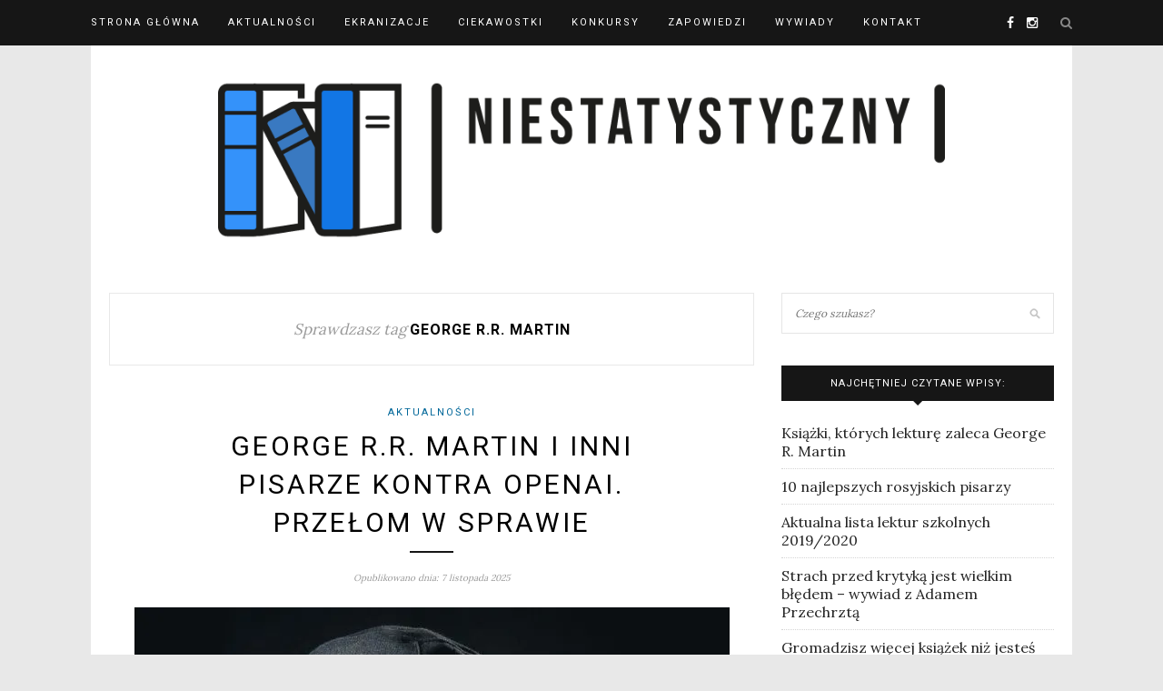

--- FILE ---
content_type: text/html; charset=UTF-8
request_url: https://niestatystyczny.pl/tag/george-r-r-martin/
body_size: 24391
content:
<!DOCTYPE html><html dir="ltr" lang="pl-PL" prefix="og: https://ogp.me/ns#"><head><meta charset="UTF-8"><meta http-equiv="X-UA-Compatible" content="IE=edge"><meta name="viewport" content="width=device-width, initial-scale=1"><style id="aoatfcss" media="all">#_atssh { width: 1px !important; height: 1px !important; border: 0px !important; }@import url("https://fonts.googleapis.com/css?family=Lora|Roboto:400,700&subset=latin-ext");.rcc-panel { display: none; width: 100%; background: rgb(34, 34, 34); text-align: center; border-bottom: 3px solid rgb(85, 85, 85); font-family: Helvetica, Arial, sans-serif; }.rcc-wrapper { width: 90%; max-width: 1140px; margin: 0px auto; padding: 10px 0px; }.rcc-panel p { float: left; color: rgb(255, 255, 255); line-height: 20px; font-size: 14px; margin-bottom: 15px; font-family: Helvetica, Arial, sans-serif; }.rcc-links { clear: both; float: none; }.rcc-panel a { color: rgb(255, 255, 255); display: inline-block; font-size: 13px; line-height: 13px; text-decoration: none; letter-spacing: 1px; padding: 5px 10px; border-radius: 2px; transition: all 0.2s; font-family: Helvetica, Arial, sans-serif; }.rcc-panel a:hover { color: rgb(255, 255, 255) !important; }.rcc-accept-btn { background: rgb(7, 166, 208); }.rcc-accept-btn:hover { background: rgba(255, 255, 255, 0.5) !important; }@media (min-width: 500px) { .rcc-links { clear: none; float: right; }.rcc-panel p { width: 58%; float: left; margin-bottom: 0px; }.rcc-panel { text-align: left; }}@media (min-width: 800px) { .rcc-panel p { width: 72%; }}@font-face { font-family: h5p; src: url("//niestatystyczny.pl/wp-content/plugins/h5p/h5p-php-library/styles/../fonts/h5p-core-18.eot?cb8kvi#iefix") format("embedded-opentype"), url("//niestatystyczny.pl/wp-content/plugins/h5p/h5p-php-library/styles/../fonts/h5p-core-18.ttf?cb8kvi") format("truetype"), url("//niestatystyczny.pl/wp-content/plugins/h5p/h5p-php-library/styles/../fonts/h5p-core-18.woff?cb8kvi") format("woff"), url("//niestatystyczny.pl/wp-content/plugins/h5p/h5p-php-library/styles/../fonts/h5p-core-18.svg?cb8kvi#h5p") format("svg"); font-weight: normal; font-style: normal; }*, html, body, div, dl, dt, dd, ul, ol, li, h1, h2, h3, h4, h5, h6, pre, form, label, fieldset, input, p, blockquote, th, td { margin: 0px; padding: 0px; }fieldset, img { border: 0px; }ol, ul, li { list-style: none; }h1, h2, h3, h4, h5, h6 { font-size: 100%; font-weight: normal; }a img { border: none; }em, i, em *, i * { font-style: italic; }body { font-family: Lora, sans-serif; font-size: 16px; color: rgb(36, 36, 36); background: rgb(232, 232, 232); }h1, h2, h3, h4, h5, h6, #nav-wrapper .menu li a, .feat-more, .cat, .post-share .post-share-comments, .about-title, #footer-social a, .more-link, .post-comments span.reply a, .widget .tagcloud a, .pagination a, .post-tags a, .slicknav_nav a, .post-pagination a { font-family: Roboto, sans-serif; }p { line-height: 24px; text-align: justify; }a { color: rgb(195, 159, 118); text-decoration: none; }.container { width: 1080px; margin: 0px auto; }#content { overflow: hidden; margin-bottom: 50px; background-color: rgb(255, 255, 255); padding: 20px; }#main { width: 710px; float: left; }#sidebar { width: 300px; float: right; }#top-bar { height: 50px; background: rgb(22, 22, 22); width: 100%; position: fixed; z-index: 9999; backface-visibility: hidden; }#top-bar .container { position: relative; }#nav-wrapper .menu { float: left; }#nav-wrapper .menu li { display: inline-block; margin-right: 31px; position: relative; }#nav-wrapper .menu li a { color: rgb(255, 255, 255); line-height: 50px; font-size: 11px; font-weight: 400; letter-spacing: 2px; text-transform: uppercase; display: block; transition: 0.25s; }#nav-wrapper .menu li a:hover { color: rgb(153, 153, 153); }#top-social { position: absolute; right: 38px; top: 0px; }#top-social a { color: rgb(255, 255, 255); margin-left: 10px; font-size: 14px; line-height: 50px; display: inline-block; transition: 0.25s; }#top-social a:hover { color: rgb(195, 159, 118); }#top-search { position: absolute; right: 0px; top: 0px; }#top-search a.search { font-size: 14px; color: rgb(136, 136, 136); line-height: 50px; position: relative; transition: 0.25s; }#top-search a.search:hover { opacity: 0.65; }.show-search { position: absolute; top: 50px; right: 0px; display: none; z-index: 10000; }.show-search #searchform input#s { width: 210px; background: rgb(255, 255, 255); box-shadow: rgba(190, 190, 190, 0.1) 0px 5px 4px -4px; border: 1px solid rgb(238, 238, 238); }.show-search #searchform input#s:focus { border: 1px solid rgb(221, 221, 221); }.home #header, .page-template-page-slider #header, .page-template-page-fullwidth-slider #header { margin: 0px auto; border-bottom: none; }#header, #header.noslider { padding-top: 50px; text-align: center; border-bottom: 0px solid rgb(238, 238, 238); margin: 0px auto; }#logo { padding-top: 56px; padding-bottom: 56px; background-color: rgb(255, 255, 255); }#logo img { width: 100%; max-width: 800px; height: auto; vertical-align: middle; }.featured-area { margin-bottom: 30px; }.feat-item { display: table; width: 100%; height: 530px; background-size: cover; background-repeat: no-repeat; background-position: center center; }.feat-overlay { height: 100%; background: rgba(0, 0, 0, 0.16); display: table-cell; vertical-align: middle; text-align: center; transition: 0.3s; }.feat-inner { max-width: 60%; margin: 0px auto; }.feat-overlay .cat a { display: inline-block; margin: 0px 3px 13px; color: rgb(255, 255, 255); font-size: 11px; text-transform: uppercase; letter-spacing: 2px; padding-bottom: 2px; }.feat-overlay h2 { color: rgb(255, 255, 255); font-size: 24px; line-height: 1.4em; font-weight: 400; text-transform: uppercase; letter-spacing: 3px; margin-bottom: 16px; }.feat-overlay h2 a { color: rgb(255, 255, 255); display: block; }.feat-title-divider { border-top: 2px solid; display: block; max-width: 48px; margin: 0px auto 26px; color: rgb(255, 255, 255); }.feat-more { color: rgb(255, 255, 255); padding: 10px 12px 10px 13px; font-size: 11px; text-transform: uppercase; letter-spacing: 2px; border: 2px solid rgb(255, 255, 255); display: inline-block; transition: 0.25s; }.feat-more:hover { background: rgb(255, 255, 255); color: rgb(0, 0, 0); }.promo-area { overflow: hidden; margin-bottom: 60px; }.promo-item { display: table; width: 333px; float: left; margin-right: 20px; height: 200px; background-size: cover; background-repeat: no-repeat; background-position: center center; box-sizing: border-box; padding: 16px; position: relative; }.promo-item:last-child { margin-right: 0px; }.promo-overlay { height: 100%; display: table-cell; vertical-align: middle; text-align: center; border: 1px solid rgb(255, 255, 255); }.promo-overlay h4 { color: rgb(0, 0, 0); line-height: 1.5em; padding: 8px 12px 8px 13px; font-size: 11px; text-transform: uppercase; letter-spacing: 2px; background: rgb(255, 255, 255); display: inline-block; max-width: 60%; }.promo-link { position: absolute; height: 100%; width: 100%; top: 0px; left: 0px; z-index: 999999; display: block; }.post { margin-bottom: 60px; }.post-header { text-align: center; margin-bottom: 25px; }.post-header .cat { display: block; margin-bottom: 7px; }.post-header .cat a { font-weight: 400; font-size: 11px; letter-spacing: 2px; display: inline-block; text-transform: uppercase; margin: 0px 3px 3px; }.post-header .cat a:hover { text-decoration: underline; }.post-header h2, .post-header h1 { margin-bottom: 10px; display: inline-block; max-width: 80%; }.post-header h2 a, .post-header h1 { font-size: 30px; letter-spacing: 3px; text-transform: uppercase; color: rgb(0, 0, 0); font-weight: 400; line-height: 1.4em; transition: 0.25s; }.post-header h2 a:hover { opacity: 0.6; }.title-divider { border-top: 2px solid; display: block; max-width: 48px; margin: 0px auto 15px; color: rgb(22, 22, 22); }.post-date { color: rgb(153, 153, 153); font-style: italic; font-size: 10px; }.post-img { margin-bottom: 25px; text-align: center; }.post-img img { vertical-align: middle; max-width: 100%; height: auto; }.post-entry p, .post-entry hr { line-height: 24px; margin-bottom: 20px; }.post-entry a:hover { text-decoration: underline; }.more-link { text-align: center; display: block; margin-top: 30px; text-transform: uppercase; letter-spacing: 3px; font-size: 16px; color: rgb(0, 0, 0); transition: 0.3s; border-style: solid; border-width: 1px; }a.more-link:hover { text-decoration: none; color: rgb(195, 159, 118); }.grid-item { margin-bottom: 45px; }.sp-grid > li { width: 335px; display: inline-block; vertical-align: top; margin-right: 26px; }.sp-grid > li.sticky { width: 100%; }.sp-grid li.no-margin { margin-right: 0px; }.grid-item .post-header .cat a { margin: 0px 4px 4px; }.grid-item .post-header .cat { margin-bottom: 6px; display: block; }.grid-item .post-header h2 a { font-size: 18px; letter-spacing: 2px; }.grid-item .post-header h2 { margin-bottom: 12px; max-width: 100%; }.grid-item .post-header { margin-bottom: 16px; }.grid-item .post-img { margin-bottom: 16px; }.grid-item p { margin-bottom: 10px; }.widget { margin-bottom: 35px; }.widget-title { background: rgb(22, 22, 22); text-align: center; color: rgb(255, 255, 255); padding: 13px 0px; font-size: 11px; text-transform: uppercase; letter-spacing: 1px; position: relative; margin-bottom: 25px; }.widget-title::after { content: ""; display: block; position: absolute; border-top: 5px solid rgb(22, 22, 22); border-right: 5px solid transparent; border-left: 5px solid transparent; bottom: -5px; left: 50%; width: 0px; height: 0px; margin-left: -5px; }.widget p { font-size: 13px; line-height: 22px; }.widget a:hover { text-decoration: underline; }.widget ul li { margin-bottom: 9px; padding-bottom: 9px; border-bottom: 1px dotted rgb(213, 213, 213); }.widget ul li:last-child { margin-bottom: 0px; padding-bottom: 0px; border-bottom: none; }.widget ul li a { color: rgb(36, 36, 36); }.widget_categories ul li, .widget_archive ul li { color: rgb(153, 153, 153); }.widget_categories a, .widget_archive a { margin-right: 5px; }#searchform input#s { border: 1px solid rgb(229, 229, 229); background: url("[data-uri]") 96% 13px no-repeat rgb(255, 255, 255); padding: 14px; font-size: 12px; font-style: italic; color: rgb(153, 153, 153); width: 280px; }.widget #searchform #s:focus { outline: none; }.widget #searchform input#s { width: 100%; box-sizing: border-box; }input, textarea { font-family: Lora, sans-serif; }input, select, textarea { border: 1px solid rgb(221, 221, 221); color: rgb(136, 136, 136); padding: 9px 10px; width: 100%; box-sizing: border-box; }input:focus, select:focus, textarea:focus { border: 1px solid rgb(196, 196, 196); outline: none; }@media only screen and (max-width: 1170px) and (min-width: 942px) { #main { width: 610px !important; }#sidebar { width: 280px !important; }.sp-grid > li { width: 283px !important; }.promo-item { width: 286px !important; }}@media only screen and (max-width: 960px) and (min-width: 768px) { .sp-grid > li { width: 327px !important; }#main { width: 100% !important; }.promo-item { width: 216px !important; }}@media only screen and (max-width: 767px) { .sp-grid > li { width: 100% !important; }#main { width: 100% !important; }.promo-item { width: 100% !important; }}.sideslides { visibility: hidden; }@media only screen and (max-width: 1170px) and (min-width: 942px) { .sp-grid > li { width: 290px; }.promo-item { width: 293px; height: 172px; }.feat-item { height: 461px; }#main { width: 610px; }.container { width: 940px; }}@media only screen and (max-width: 960px) and (min-width: 768px) { .promo-item { width: 230px; height: 135px; margin-right: 18px; }.feat-overlay h2 { font-size: 23px; }.feat-item { height: 356px; }.sp-grid > li, #main.fullwidth .sp-grid > li { width: 348px; }#nav-wrapper { display: none; }#sidebar { width: 480px; margin: 0px auto; float: none; overflow: hidden; }#main { width: 100%; }.container { width: 726px; }}@media only screen and (max-width: 767px) { .post-header h2, .post-header h1 { max-width: 100%; }.post-header h2 a, .post-header h1 { font-size: 19px; letter-spacing: 2px; }.promo-item { width: 100%; height: 176px; margin-bottom: 30px; }.feat-overlay .cat a { margin: 0px 3px 10px; }.feat-overlay h2 { margin-bottom: 12px; }.feat-inner { max-width: 80%; }.feat-more { font-size: 9px; padding: 8px 9px 9px 10px; }.feat-overlay h2 { font-size: 15px; }.feat-item { height: 200px; }.sp-grid > li, #main.fullwidth .sp-grid > li { width: 100%; margin-right: 0px; }#nav-wrapper { display: none; }#logo img { max-width: 100%; }#sidebar { width: 100%; }#main { width: 100%; }.container { width: 300px; }}@media only screen and (max-width: 768px) and (min-width: 480px) { .promo-item:last-child { margin-bottom: 0px; }.promo-item { width: 100%; height: 200px; margin-bottom: 30px; }.feat-inner { max-width: 70%; }.feat-overlay h2 { font-size: 17px; }.feat-item { height: 300px; }.sp-grid > li, #main.fullwidth .sp-grid > li { width: 225px; margin-right: 26px; }.container { width: 480px; }}.wpp-list { }.wpp-list li { overflow: hidden; float: none; clear: both; }.wpp-post-title { }#logo { padding-top: 15px; padding-bottom: 15px; }#nav-wrapper .menu li a:hover { }#top-social a { }#top-social a:hover { color: rgb(1, 103, 153); }#top-search i { }.widget-title { }.widget-title::after { }.post-header h2 a, .post-header h1 { }.title-divider { }.post-entry p { }.more-link { }a.more-link:hover { color: rgb(1, 103, 153); }a, .post-header .cat a { color: rgb(1, 103, 153); }.post-header .cat a { border-color: rgb(1, 103, 153); }body { font-feature-settings: 'liga' 1; }@font-face { font-family: FontAwesome; src: url("//niestatystyczny.pl/wp-content/themes/redwood/css/../fonts/fontawesome-webfont.eot?#iefix&v=4.3.0") format("embedded-opentype"), url("//niestatystyczny.pl/wp-content/themes/redwood/css/../fonts/fontawesome-webfont.woff2?v=4.3.0") format("woff2"), url("//niestatystyczny.pl/wp-content/themes/redwood/css/../fonts/fontawesome-webfont.woff?v=4.3.0") format("woff"), url("//niestatystyczny.pl/wp-content/themes/redwood/css/../fonts/fontawesome-webfont.ttf?v=4.3.0") format("truetype"), url("//niestatystyczny.pl/wp-content/themes/redwood/css/../fonts/fontawesome-webfont.svg?v=4.3.0#fontawesomeregular") format("svg"); font-weight: normal; font-style: normal; }.fa { display: inline-block; font-style: normal; font-variant: normal; font-weight: normal; font-stretch: normal; line-height: 1; font-family: FontAwesome; font-size: inherit; text-rendering: auto; -webkit-font-smoothing: antialiased; transform: translate(0px, 0px); }@-webkit-keyframes fa-spin { 0% { transform: rotate(0deg); } 100% { transform: rotate(359deg); }}@keyframes fa-spin { 0% { transform: rotate(0deg); } 100% { transform: rotate(359deg); }}.fa-search::before { content: ""; }.fa-facebook-f::before, .fa-facebook::before { content: ""; }.fa-instagram::before { content: ""; } .post-entry { line-height: 24px; }</style><noscript id="aonoscrcss"></noscript><title>George R.R. Martin | Niestatystyczny.pl</title><link rel="profile" href="https://gmpg.org/xfn/11" /><link rel="shortcut icon" href="https://niestatystyczny.pl/wp-content/uploads/2024/07/niestatystyczny-logosmall-e1722014388631.jpg" /><link rel="alternate" type="application/rss+xml" title="Niestatystyczny.pl RSS Feed" href="https://niestatystyczny.pl/feed/" /><link rel="alternate" type="application/atom+xml" title="Niestatystyczny.pl Atom Feed" href="https://niestatystyczny.pl/feed/atom/" /><link rel="pingback" href="https://niestatystyczny.pl/xmlrpc.php" /><meta name="robots" content="max-image-preview:large" /><link rel="canonical" href="https://niestatystyczny.pl/tag/george-r-r-martin/" /><link rel="next" href="https://niestatystyczny.pl/tag/george-r-r-martin/page/2/" /><meta name="generator" content="All in One SEO (AIOSEO) 4.7.9.1" /> <script type="application/ld+json" class="aioseo-schema">{"@context":"https:\/\/schema.org","@graph":[{"@type":"BreadcrumbList","@id":"https:\/\/niestatystyczny.pl\/tag\/george-r-r-martin\/#breadcrumblist","itemListElement":[{"@type":"ListItem","@id":"https:\/\/niestatystyczny.pl\/#listItem","position":1,"name":"Dom","item":"https:\/\/niestatystyczny.pl\/","nextItem":{"@type":"ListItem","@id":"https:\/\/niestatystyczny.pl\/tag\/george-r-r-martin\/#listItem","name":"George R.R. Martin"}},{"@type":"ListItem","@id":"https:\/\/niestatystyczny.pl\/tag\/george-r-r-martin\/#listItem","position":2,"name":"George R.R. Martin","previousItem":{"@type":"ListItem","@id":"https:\/\/niestatystyczny.pl\/#listItem","name":"Dom"}}]},{"@type":"CollectionPage","@id":"https:\/\/niestatystyczny.pl\/tag\/george-r-r-martin\/#collectionpage","url":"https:\/\/niestatystyczny.pl\/tag\/george-r-r-martin\/","name":"George R.R. Martin | Niestatystyczny.pl","inLanguage":"pl-PL","isPartOf":{"@id":"https:\/\/niestatystyczny.pl\/#website"},"breadcrumb":{"@id":"https:\/\/niestatystyczny.pl\/tag\/george-r-r-martin\/#breadcrumblist"}},{"@type":"Organization","@id":"https:\/\/niestatystyczny.pl\/#organization","name":"Niestatystyczny.pl","description":"Nie jestem statystycznym Polakiem, lubi\u0119 czyta\u0107 ksi\u0105\u017cki","url":"https:\/\/niestatystyczny.pl\/","logo":{"@type":"ImageObject","url":"https:\/\/i0.wp.com\/niestatystyczny.pl\/wp-content\/uploads\/2023\/03\/logo-900x250-1.png?fit=900%2C250&ssl=1","@id":"https:\/\/niestatystyczny.pl\/tag\/george-r-r-martin\/#organizationLogo","width":900,"height":250},"image":{"@id":"https:\/\/niestatystyczny.pl\/tag\/george-r-r-martin\/#organizationLogo"}},{"@type":"WebSite","@id":"https:\/\/niestatystyczny.pl\/#website","url":"https:\/\/niestatystyczny.pl\/","name":"Niestatystyczny.pl","description":"Nie jestem statystycznym Polakiem, lubi\u0119 czyta\u0107 ksi\u0105\u017cki","inLanguage":"pl-PL","publisher":{"@id":"https:\/\/niestatystyczny.pl\/#organization"}}]}</script>   <style>@font-face {
		font-family: "sw-icon-font";
		src:url("https://niestatystyczny.pl/wp-content/plugins/social-warfare/assets/fonts/sw-icon-font.eot?ver=4.5.4");
		src:url("https://niestatystyczny.pl/wp-content/plugins/social-warfare/assets/fonts/sw-icon-font.eot?ver=4.5.4#iefix") format("embedded-opentype"),
		url("https://niestatystyczny.pl/wp-content/plugins/social-warfare/assets/fonts/sw-icon-font.woff?ver=4.5.4") format("woff"),
		url("https://niestatystyczny.pl/wp-content/plugins/social-warfare/assets/fonts/sw-icon-font.ttf?ver=4.5.4") format("truetype"),
		url("https://niestatystyczny.pl/wp-content/plugins/social-warfare/assets/fonts/sw-icon-font.svg?ver=4.5.4#1445203416") format("svg");
		font-weight: normal;
		font-style: normal;
		font-display:block;
	}</style><link rel='dns-prefetch' href='//code.jquery.com' /><link rel='dns-prefetch' href='//secure.gravatar.com' /><link rel='dns-prefetch' href='//stats.wp.com' /><link rel='dns-prefetch' href='//v0.wordpress.com' /><link rel='preconnect' href='//i0.wp.com' /><link rel="alternate" type="application/rss+xml" title="Niestatystyczny.pl &raquo; Kanał z wpisami" href="https://niestatystyczny.pl/feed/" /><link rel="alternate" type="application/rss+xml" title="Niestatystyczny.pl &raquo; Kanał z komentarzami" href="https://niestatystyczny.pl/comments/feed/" /> <script type="text/javascript" id="wpp-js" src="https://niestatystyczny.pl/wp-content/plugins/wordpress-popular-posts/assets/js/wpp.min.js?ver=7.2.0" data-sampling="1" data-sampling-rate="100" data-api-url="https://niestatystyczny.pl/wp-json/wordpress-popular-posts" data-post-id="0" data-token="cdc8d1aa1b" data-lang="0" data-debug="0"></script> <link rel="alternate" type="application/rss+xml" title="Niestatystyczny.pl &raquo; Kanał z wpisami otagowanymi jako George R.R. Martin" href="https://niestatystyczny.pl/tag/george-r-r-martin/feed/" /><style id='wp-img-auto-sizes-contain-inline-css' type='text/css'>img:is([sizes=auto i],[sizes^="auto," i]){contain-intrinsic-size:3000px 1500px}
/*# sourceURL=wp-img-auto-sizes-contain-inline-css */</style><noscript><link rel='stylesheet' href='https://niestatystyczny.pl/wp-content/cache/autoptimize/css/autoptimize_single_ca873f78591b95f9d06bff2ce1dae368.css?ver=6.9' type='text/css' media='all' /></noscript><link rel='stylesheet' id='social-warfare-block-css-css' href='https://niestatystyczny.pl/wp-content/cache/autoptimize/css/autoptimize_single_ca873f78591b95f9d06bff2ce1dae368.css?ver=6.9' type='text/css' media='print' onload="this.onload=null;this.media='all';" /><style id='wp-emoji-styles-inline-css' type='text/css'>img.wp-smiley, img.emoji {
		display: inline !important;
		border: none !important;
		box-shadow: none !important;
		height: 1em !important;
		width: 1em !important;
		margin: 0 0.07em !important;
		vertical-align: -0.1em !important;
		background: none !important;
		padding: 0 !important;
	}
/*# sourceURL=wp-emoji-styles-inline-css */</style><style id='wp-block-library-inline-css' type='text/css'>:root{--wp-block-synced-color:#7a00df;--wp-block-synced-color--rgb:122,0,223;--wp-bound-block-color:var(--wp-block-synced-color);--wp-editor-canvas-background:#ddd;--wp-admin-theme-color:#007cba;--wp-admin-theme-color--rgb:0,124,186;--wp-admin-theme-color-darker-10:#006ba1;--wp-admin-theme-color-darker-10--rgb:0,107,160.5;--wp-admin-theme-color-darker-20:#005a87;--wp-admin-theme-color-darker-20--rgb:0,90,135;--wp-admin-border-width-focus:2px}@media (min-resolution:192dpi){:root{--wp-admin-border-width-focus:1.5px}}.wp-element-button{cursor:pointer}:root .has-very-light-gray-background-color{background-color:#eee}:root .has-very-dark-gray-background-color{background-color:#313131}:root .has-very-light-gray-color{color:#eee}:root .has-very-dark-gray-color{color:#313131}:root .has-vivid-green-cyan-to-vivid-cyan-blue-gradient-background{background:linear-gradient(135deg,#00d084,#0693e3)}:root .has-purple-crush-gradient-background{background:linear-gradient(135deg,#34e2e4,#4721fb 50%,#ab1dfe)}:root .has-hazy-dawn-gradient-background{background:linear-gradient(135deg,#faaca8,#dad0ec)}:root .has-subdued-olive-gradient-background{background:linear-gradient(135deg,#fafae1,#67a671)}:root .has-atomic-cream-gradient-background{background:linear-gradient(135deg,#fdd79a,#004a59)}:root .has-nightshade-gradient-background{background:linear-gradient(135deg,#330968,#31cdcf)}:root .has-midnight-gradient-background{background:linear-gradient(135deg,#020381,#2874fc)}:root{--wp--preset--font-size--normal:16px;--wp--preset--font-size--huge:42px}.has-regular-font-size{font-size:1em}.has-larger-font-size{font-size:2.625em}.has-normal-font-size{font-size:var(--wp--preset--font-size--normal)}.has-huge-font-size{font-size:var(--wp--preset--font-size--huge)}.has-text-align-center{text-align:center}.has-text-align-left{text-align:left}.has-text-align-right{text-align:right}.has-fit-text{white-space:nowrap!important}#end-resizable-editor-section{display:none}.aligncenter{clear:both}.items-justified-left{justify-content:flex-start}.items-justified-center{justify-content:center}.items-justified-right{justify-content:flex-end}.items-justified-space-between{justify-content:space-between}.screen-reader-text{border:0;clip-path:inset(50%);height:1px;margin:-1px;overflow:hidden;padding:0;position:absolute;width:1px;word-wrap:normal!important}.screen-reader-text:focus{background-color:#ddd;clip-path:none;color:#444;display:block;font-size:1em;height:auto;left:5px;line-height:normal;padding:15px 23px 14px;text-decoration:none;top:5px;width:auto;z-index:100000}html :where(.has-border-color){border-style:solid}html :where([style*=border-top-color]){border-top-style:solid}html :where([style*=border-right-color]){border-right-style:solid}html :where([style*=border-bottom-color]){border-bottom-style:solid}html :where([style*=border-left-color]){border-left-style:solid}html :where([style*=border-width]){border-style:solid}html :where([style*=border-top-width]){border-top-style:solid}html :where([style*=border-right-width]){border-right-style:solid}html :where([style*=border-bottom-width]){border-bottom-style:solid}html :where([style*=border-left-width]){border-left-style:solid}html :where(img[class*=wp-image-]){height:auto;max-width:100%}:where(figure){margin:0 0 1em}html :where(.is-position-sticky){--wp-admin--admin-bar--position-offset:var(--wp-admin--admin-bar--height,0px)}@media screen and (max-width:600px){html :where(.is-position-sticky){--wp-admin--admin-bar--position-offset:0px}}

/*# sourceURL=wp-block-library-inline-css */</style><style id='wp-block-paragraph-inline-css' type='text/css'>.is-small-text{font-size:.875em}.is-regular-text{font-size:1em}.is-large-text{font-size:2.25em}.is-larger-text{font-size:3em}.has-drop-cap:not(:focus):first-letter{float:left;font-size:8.4em;font-style:normal;font-weight:100;line-height:.68;margin:.05em .1em 0 0;text-transform:uppercase}body.rtl .has-drop-cap:not(:focus):first-letter{float:none;margin-left:.1em}p.has-drop-cap.has-background{overflow:hidden}:root :where(p.has-background){padding:1.25em 2.375em}:where(p.has-text-color:not(.has-link-color)) a{color:inherit}p.has-text-align-left[style*="writing-mode:vertical-lr"],p.has-text-align-right[style*="writing-mode:vertical-rl"]{rotate:180deg}
/*# sourceURL=https://niestatystyczny.pl/wp-includes/blocks/paragraph/style.min.css */</style><style id='global-styles-inline-css' type='text/css'>:root{--wp--preset--aspect-ratio--square: 1;--wp--preset--aspect-ratio--4-3: 4/3;--wp--preset--aspect-ratio--3-4: 3/4;--wp--preset--aspect-ratio--3-2: 3/2;--wp--preset--aspect-ratio--2-3: 2/3;--wp--preset--aspect-ratio--16-9: 16/9;--wp--preset--aspect-ratio--9-16: 9/16;--wp--preset--color--black: #000000;--wp--preset--color--cyan-bluish-gray: #abb8c3;--wp--preset--color--white: #ffffff;--wp--preset--color--pale-pink: #f78da7;--wp--preset--color--vivid-red: #cf2e2e;--wp--preset--color--luminous-vivid-orange: #ff6900;--wp--preset--color--luminous-vivid-amber: #fcb900;--wp--preset--color--light-green-cyan: #7bdcb5;--wp--preset--color--vivid-green-cyan: #00d084;--wp--preset--color--pale-cyan-blue: #8ed1fc;--wp--preset--color--vivid-cyan-blue: #0693e3;--wp--preset--color--vivid-purple: #9b51e0;--wp--preset--gradient--vivid-cyan-blue-to-vivid-purple: linear-gradient(135deg,rgb(6,147,227) 0%,rgb(155,81,224) 100%);--wp--preset--gradient--light-green-cyan-to-vivid-green-cyan: linear-gradient(135deg,rgb(122,220,180) 0%,rgb(0,208,130) 100%);--wp--preset--gradient--luminous-vivid-amber-to-luminous-vivid-orange: linear-gradient(135deg,rgb(252,185,0) 0%,rgb(255,105,0) 100%);--wp--preset--gradient--luminous-vivid-orange-to-vivid-red: linear-gradient(135deg,rgb(255,105,0) 0%,rgb(207,46,46) 100%);--wp--preset--gradient--very-light-gray-to-cyan-bluish-gray: linear-gradient(135deg,rgb(238,238,238) 0%,rgb(169,184,195) 100%);--wp--preset--gradient--cool-to-warm-spectrum: linear-gradient(135deg,rgb(74,234,220) 0%,rgb(151,120,209) 20%,rgb(207,42,186) 40%,rgb(238,44,130) 60%,rgb(251,105,98) 80%,rgb(254,248,76) 100%);--wp--preset--gradient--blush-light-purple: linear-gradient(135deg,rgb(255,206,236) 0%,rgb(152,150,240) 100%);--wp--preset--gradient--blush-bordeaux: linear-gradient(135deg,rgb(254,205,165) 0%,rgb(254,45,45) 50%,rgb(107,0,62) 100%);--wp--preset--gradient--luminous-dusk: linear-gradient(135deg,rgb(255,203,112) 0%,rgb(199,81,192) 50%,rgb(65,88,208) 100%);--wp--preset--gradient--pale-ocean: linear-gradient(135deg,rgb(255,245,203) 0%,rgb(182,227,212) 50%,rgb(51,167,181) 100%);--wp--preset--gradient--electric-grass: linear-gradient(135deg,rgb(202,248,128) 0%,rgb(113,206,126) 100%);--wp--preset--gradient--midnight: linear-gradient(135deg,rgb(2,3,129) 0%,rgb(40,116,252) 100%);--wp--preset--font-size--small: 13px;--wp--preset--font-size--medium: 20px;--wp--preset--font-size--large: 36px;--wp--preset--font-size--x-large: 42px;--wp--preset--spacing--20: 0.44rem;--wp--preset--spacing--30: 0.67rem;--wp--preset--spacing--40: 1rem;--wp--preset--spacing--50: 1.5rem;--wp--preset--spacing--60: 2.25rem;--wp--preset--spacing--70: 3.38rem;--wp--preset--spacing--80: 5.06rem;--wp--preset--shadow--natural: 6px 6px 9px rgba(0, 0, 0, 0.2);--wp--preset--shadow--deep: 12px 12px 50px rgba(0, 0, 0, 0.4);--wp--preset--shadow--sharp: 6px 6px 0px rgba(0, 0, 0, 0.2);--wp--preset--shadow--outlined: 6px 6px 0px -3px rgb(255, 255, 255), 6px 6px rgb(0, 0, 0);--wp--preset--shadow--crisp: 6px 6px 0px rgb(0, 0, 0);}:where(.is-layout-flex){gap: 0.5em;}:where(.is-layout-grid){gap: 0.5em;}body .is-layout-flex{display: flex;}.is-layout-flex{flex-wrap: wrap;align-items: center;}.is-layout-flex > :is(*, div){margin: 0;}body .is-layout-grid{display: grid;}.is-layout-grid > :is(*, div){margin: 0;}:where(.wp-block-columns.is-layout-flex){gap: 2em;}:where(.wp-block-columns.is-layout-grid){gap: 2em;}:where(.wp-block-post-template.is-layout-flex){gap: 1.25em;}:where(.wp-block-post-template.is-layout-grid){gap: 1.25em;}.has-black-color{color: var(--wp--preset--color--black) !important;}.has-cyan-bluish-gray-color{color: var(--wp--preset--color--cyan-bluish-gray) !important;}.has-white-color{color: var(--wp--preset--color--white) !important;}.has-pale-pink-color{color: var(--wp--preset--color--pale-pink) !important;}.has-vivid-red-color{color: var(--wp--preset--color--vivid-red) !important;}.has-luminous-vivid-orange-color{color: var(--wp--preset--color--luminous-vivid-orange) !important;}.has-luminous-vivid-amber-color{color: var(--wp--preset--color--luminous-vivid-amber) !important;}.has-light-green-cyan-color{color: var(--wp--preset--color--light-green-cyan) !important;}.has-vivid-green-cyan-color{color: var(--wp--preset--color--vivid-green-cyan) !important;}.has-pale-cyan-blue-color{color: var(--wp--preset--color--pale-cyan-blue) !important;}.has-vivid-cyan-blue-color{color: var(--wp--preset--color--vivid-cyan-blue) !important;}.has-vivid-purple-color{color: var(--wp--preset--color--vivid-purple) !important;}.has-black-background-color{background-color: var(--wp--preset--color--black) !important;}.has-cyan-bluish-gray-background-color{background-color: var(--wp--preset--color--cyan-bluish-gray) !important;}.has-white-background-color{background-color: var(--wp--preset--color--white) !important;}.has-pale-pink-background-color{background-color: var(--wp--preset--color--pale-pink) !important;}.has-vivid-red-background-color{background-color: var(--wp--preset--color--vivid-red) !important;}.has-luminous-vivid-orange-background-color{background-color: var(--wp--preset--color--luminous-vivid-orange) !important;}.has-luminous-vivid-amber-background-color{background-color: var(--wp--preset--color--luminous-vivid-amber) !important;}.has-light-green-cyan-background-color{background-color: var(--wp--preset--color--light-green-cyan) !important;}.has-vivid-green-cyan-background-color{background-color: var(--wp--preset--color--vivid-green-cyan) !important;}.has-pale-cyan-blue-background-color{background-color: var(--wp--preset--color--pale-cyan-blue) !important;}.has-vivid-cyan-blue-background-color{background-color: var(--wp--preset--color--vivid-cyan-blue) !important;}.has-vivid-purple-background-color{background-color: var(--wp--preset--color--vivid-purple) !important;}.has-black-border-color{border-color: var(--wp--preset--color--black) !important;}.has-cyan-bluish-gray-border-color{border-color: var(--wp--preset--color--cyan-bluish-gray) !important;}.has-white-border-color{border-color: var(--wp--preset--color--white) !important;}.has-pale-pink-border-color{border-color: var(--wp--preset--color--pale-pink) !important;}.has-vivid-red-border-color{border-color: var(--wp--preset--color--vivid-red) !important;}.has-luminous-vivid-orange-border-color{border-color: var(--wp--preset--color--luminous-vivid-orange) !important;}.has-luminous-vivid-amber-border-color{border-color: var(--wp--preset--color--luminous-vivid-amber) !important;}.has-light-green-cyan-border-color{border-color: var(--wp--preset--color--light-green-cyan) !important;}.has-vivid-green-cyan-border-color{border-color: var(--wp--preset--color--vivid-green-cyan) !important;}.has-pale-cyan-blue-border-color{border-color: var(--wp--preset--color--pale-cyan-blue) !important;}.has-vivid-cyan-blue-border-color{border-color: var(--wp--preset--color--vivid-cyan-blue) !important;}.has-vivid-purple-border-color{border-color: var(--wp--preset--color--vivid-purple) !important;}.has-vivid-cyan-blue-to-vivid-purple-gradient-background{background: var(--wp--preset--gradient--vivid-cyan-blue-to-vivid-purple) !important;}.has-light-green-cyan-to-vivid-green-cyan-gradient-background{background: var(--wp--preset--gradient--light-green-cyan-to-vivid-green-cyan) !important;}.has-luminous-vivid-amber-to-luminous-vivid-orange-gradient-background{background: var(--wp--preset--gradient--luminous-vivid-amber-to-luminous-vivid-orange) !important;}.has-luminous-vivid-orange-to-vivid-red-gradient-background{background: var(--wp--preset--gradient--luminous-vivid-orange-to-vivid-red) !important;}.has-very-light-gray-to-cyan-bluish-gray-gradient-background{background: var(--wp--preset--gradient--very-light-gray-to-cyan-bluish-gray) !important;}.has-cool-to-warm-spectrum-gradient-background{background: var(--wp--preset--gradient--cool-to-warm-spectrum) !important;}.has-blush-light-purple-gradient-background{background: var(--wp--preset--gradient--blush-light-purple) !important;}.has-blush-bordeaux-gradient-background{background: var(--wp--preset--gradient--blush-bordeaux) !important;}.has-luminous-dusk-gradient-background{background: var(--wp--preset--gradient--luminous-dusk) !important;}.has-pale-ocean-gradient-background{background: var(--wp--preset--gradient--pale-ocean) !important;}.has-electric-grass-gradient-background{background: var(--wp--preset--gradient--electric-grass) !important;}.has-midnight-gradient-background{background: var(--wp--preset--gradient--midnight) !important;}.has-small-font-size{font-size: var(--wp--preset--font-size--small) !important;}.has-medium-font-size{font-size: var(--wp--preset--font-size--medium) !important;}.has-large-font-size{font-size: var(--wp--preset--font-size--large) !important;}.has-x-large-font-size{font-size: var(--wp--preset--font-size--x-large) !important;}
/*# sourceURL=global-styles-inline-css */</style><style id='classic-theme-styles-inline-css' type='text/css'>/*! This file is auto-generated */
.wp-block-button__link{color:#fff;background-color:#32373c;border-radius:9999px;box-shadow:none;text-decoration:none;padding:calc(.667em + 2px) calc(1.333em + 2px);font-size:1.125em}.wp-block-file__button{background:#32373c;color:#fff;text-decoration:none}
/*# sourceURL=/wp-includes/css/classic-themes.min.css */</style><noscript><link rel='stylesheet' href='https://niestatystyczny.pl/wp-content/cache/autoptimize/css/autoptimize_single_3fd2afa98866679439097f4ab102fe0a.css?ver=6.0.4' type='text/css' media='all' /></noscript><link rel='stylesheet' id='contact-form-7-css' href='https://niestatystyczny.pl/wp-content/cache/autoptimize/css/autoptimize_single_3fd2afa98866679439097f4ab102fe0a.css?ver=6.0.4' type='text/css' media='print' onload="this.onload=null;this.media='all';" /> <noscript><link rel='stylesheet' href='https://niestatystyczny.pl/wp-content/cache/autoptimize/css/autoptimize_single_838f629e21b1c75268db395b372b8be2.css?ver=6.9' type='text/css' media='all' /></noscript><link rel='stylesheet' id='rcc-styles-css' href='https://niestatystyczny.pl/wp-content/cache/autoptimize/css/autoptimize_single_838f629e21b1c75268db395b372b8be2.css?ver=6.9' type='text/css' media='print' onload="this.onload=null;this.media='all';" /> <noscript><link rel='stylesheet' href='https://niestatystyczny.pl/wp-content/cache/autoptimize/css/autoptimize_single_e392f3f1f7008ee2bbb12b93fe0c5a23.css?ver=1.16.0' type='text/css' media='all' /></noscript><link rel='stylesheet' id='h5p-plugin-styles-css' href='https://niestatystyczny.pl/wp-content/cache/autoptimize/css/autoptimize_single_e392f3f1f7008ee2bbb12b93fe0c5a23.css?ver=1.16.0' type='text/css' media='print' onload="this.onload=null;this.media='all';" /> <noscript><link rel='stylesheet' href='https://niestatystyczny.pl/wp-content/plugins/social-warfare/assets/css/style.min.css?ver=4.5.4' type='text/css' media='all' /></noscript><link rel='stylesheet' id='social_warfare-css' href='https://niestatystyczny.pl/wp-content/plugins/social-warfare/assets/css/style.min.css?ver=4.5.4' type='text/css' media='print' onload="this.onload=null;this.media='all';" /> <noscript><link rel='stylesheet' href='https://niestatystyczny.pl/wp-content/cache/autoptimize/css/autoptimize_single_cff4a50b569f9d814cfe56378d2d03f7.css?ver=7.2.0' type='text/css' media='all' /></noscript><link rel='stylesheet' id='wordpress-popular-posts-css-css' href='https://niestatystyczny.pl/wp-content/cache/autoptimize/css/autoptimize_single_cff4a50b569f9d814cfe56378d2d03f7.css?ver=7.2.0' type='text/css' media='print' onload="this.onload=null;this.media='all';" /> <noscript><link rel='stylesheet' href='https://niestatystyczny.pl/wp-content/cache/autoptimize/css/autoptimize_single_b35282890d2e5d29538e821050845342.css?ver=6.9' type='text/css' media='all' /></noscript><link rel='stylesheet' id='sp_style-css' href='https://niestatystyczny.pl/wp-content/cache/autoptimize/css/autoptimize_single_b35282890d2e5d29538e821050845342.css?ver=6.9' type='text/css' media='print' onload="this.onload=null;this.media='all';" /> <noscript><link rel='stylesheet' href='https://niestatystyczny.pl/wp-content/cache/autoptimize/css/autoptimize_single_668677548923d9e0a81dae197d5b2b0e.css?ver=6.9' type='text/css' media='all' /></noscript><link rel='stylesheet' id='custom-css' href='https://niestatystyczny.pl/wp-content/cache/autoptimize/css/autoptimize_single_668677548923d9e0a81dae197d5b2b0e.css?ver=6.9' type='text/css' media='print' onload="this.onload=null;this.media='all';" /> <noscript><link rel='stylesheet' href='https://niestatystyczny.pl/wp-content/cache/autoptimize/css/autoptimize_single_91cd9505f6ed77757fe0299f1e045d44.css?ver=6.9' type='text/css' media='all' /></noscript><link rel='stylesheet' id='bxslider-css-css' href='https://niestatystyczny.pl/wp-content/cache/autoptimize/css/autoptimize_single_91cd9505f6ed77757fe0299f1e045d44.css?ver=6.9' type='text/css' media='print' onload="this.onload=null;this.media='all';" /> <noscript><link rel='stylesheet' href='https://niestatystyczny.pl/wp-content/cache/autoptimize/css/autoptimize_single_2d41089ea691f0d01c0cc6517f9d2a5d.css?ver=6.9' type='text/css' media='all' /></noscript><link rel='stylesheet' id='responsive-css' href='https://niestatystyczny.pl/wp-content/cache/autoptimize/css/autoptimize_single_2d41089ea691f0d01c0cc6517f9d2a5d.css?ver=6.9' type='text/css' media='print' onload="this.onload=null;this.media='all';" /><style id='wp-typography-custom-inline-css' type='text/css'>sup{vertical-align: 60%;font-size: 75%;line-height: 100%}sub{vertical-align: -10%;font-size: 75%;line-height: 100%}.amp{font-family: Baskerville, "Goudy Old Style", "Palatino", "Book Antiqua", "Warnock Pro", serif;font-weight: normal;font-style: italic;font-size: 1.1em;line-height: 1em}.caps{font-size: 90%}.dquo{margin-left:-.40em}.quo{margin-left:-.2em}.pull-double{margin-left:-.38em}.push-double{margin-right:.38em}.pull-single{margin-left:-.15em}.push-single{margin-right:.15em}
/*# sourceURL=wp-typography-custom-inline-css */</style><style id='wp-typography-safari-font-workaround-inline-css' type='text/css'>body {-webkit-font-feature-settings: "liga";font-feature-settings: "liga";-ms-font-feature-settings: normal;}
/*# sourceURL=wp-typography-safari-font-workaround-inline-css */</style> <script defer type="text/javascript" src="https://code.jquery.com/jquery-3.7.1.min.js?ver=3.7.1" id="jquery-js"></script> <script defer type="text/javascript" src="https://code.jquery.com/jquery-migrate-3.5.2.min.js?ver=3.5.2" id="jquery-migrate-js"></script> <link rel="https://api.w.org/" href="https://niestatystyczny.pl/wp-json/" /><link rel="alternate" title="JSON" type="application/json" href="https://niestatystyczny.pl/wp-json/wp/v2/tags/29" /><link rel="EditURI" type="application/rsd+xml" title="RSD" href="https://niestatystyczny.pl/xmlrpc.php?rsd" /><meta name="generator" content="WordPress 6.9" />  <script defer src="[data-uri]"></script> <noscript><img height="1" width="1" style="display:none"
 src="https://www.facebook.com/tr?id=2129072837374038&ev=PageView&noscript=1"
/></noscript><meta property="fb:pages" content="314979168526107">  <script async src="//pagead2.googlesyndication.com/pagead/js/adsbygoogle.js"></script> <script>(adsbygoogle = window.adsbygoogle || []).push({
    google_ad_client: "ca-pub-9022724548545740",
        enable_page_level_ads: true

  });</script>
 <script async src="//pagead2.googlesyndication.com/pagead/js/adsbygoogle.js"></script> <script>(adsbygoogle = window.adsbygoogle || []).push({
    google_ad_client: "ca-pub-9022724548545740",
    enable_page_level_ads: true
  });</script> 
<style type="text/css">.jps-slider-nav {
			font-size: 1.0em;
			}
.jps-slider-nav .jps-next{
			/*position:absolute;
			padding-left:.2em;*/
			right:0;
  			float:right;
			}

.jps-slider-nav .jps-prev{
			left:0;
  			float:left;
			/*padding-left:.2em;
			position:absolute;*/
			}</style> <script defer type="text/javascript" src='//niestatystyczny.pl/wp-content/uploads/custom-css-js/528.js?v=7825'></script> <script defer src="[data-uri]"></script> <style type="text/css">div.page-links{
			display:none !important;
		}
			
			
		body .jps-fullpost-link{
	
			display:none;
	
		}</style><style>img#wpstats{display:none}</style><style id="wpp-loading-animation-styles">@-webkit-keyframes bgslide{from{background-position-x:0}to{background-position-x:-200%}}@keyframes bgslide{from{background-position-x:0}to{background-position-x:-200%}}.wpp-widget-block-placeholder,.wpp-shortcode-placeholder{margin:0 auto;width:60px;height:3px;background:#dd3737;background:linear-gradient(90deg,#dd3737 0%,#571313 10%,#dd3737 100%);background-size:200% auto;border-radius:3px;-webkit-animation:bgslide 1s infinite linear;animation:bgslide 1s infinite linear}</style><style type="text/css">#logo { padding-top:15px; padding-bottom:15px; }
				
						#nav-wrapper .menu li a:hover {  color:; }
		
		#nav-wrapper .menu .sub-menu, #nav-wrapper .menu .children { background: ; }
		#nav-wrapper ul.menu ul a, #nav-wrapper .menu ul ul a {  color:; }
		#nav-wrapper ul.menu ul a:hover, #nav-wrapper .menu ul ul a:hover { color: ; background:; }
		
		.slicknav_nav { background:; }
		.slicknav_nav a { color:; }
		.slicknav_menu .slicknav_icon-bar { background-color:; }
		
		#top-social a { color:; }
		#top-social a:hover { color:#016799; }
		#top-search i { color:; }
		
		.widget-title { background: ; color: ;}
		.widget-title:after { border-top-color:; }
				.social-widget a { color:; }
		.social-widget a:hover { color:#016799; }
		
		#footer { background:; }
		#footer-social a { color:; }
		#footer-social a:hover { color:#016799; }
		#footer-social { border-color:; }
		.copyright { color:; }
		.copyright a { color:; }
		
		.post-header h2 a, .post-header h1 { color:; }
		.title-divider { color:; }
		.post-entry p { color:; }
		.post-entry h1, .post-entry h2, .post-entry h3, .post-entry h4, .post-entry h5, .post-entry h6 { color:; }
		.more-link { color:; }
		a.more-link:hover { color:#016799; }
		.more-line { color:#016799; }
		.more-link:hover > .more-line { color:#016799; }
		.post-share-box.share-buttons a { color:; }
		.post-share-box.share-buttons a:hover { color:#016799; }
		
		.mc4wp-form { background:; }
		.mc4wp-form label { color:; }
		.mc4wp-form button, .mc4wp-form input[type=button], .mc4wp-form input[type=submit] { background:; color:; }
		.mc4wp-form button:hover, .mc4wp-form input[type=button]:hover, .mc4wp-form input[type=submit]:hover { background:#016799; color:; }
		
		a, .post-header .cat a { color:#016799; }
		.post-header .cat a { border-color:#016799; }
		
				#instagram-footer .instagram-pics li img {
width: 100%;
}

.post-entry {
line-height: 24px;
}</style> <script defer src="[data-uri]"></script> <noscript><link rel='stylesheet' href='https://niestatystyczny.pl/wp-content/themes/redwood/css/font-awesome.min.css?ver=6.9' type='text/css' media='all' /></noscript><link rel='stylesheet' id='fontawesome-css-css' href='https://niestatystyczny.pl/wp-content/themes/redwood/css/font-awesome.min.css?ver=6.9' type='text/css' media='print' onload="this.onload=null;this.media='all';" /></head><body data-rsssl=1 class="archive tag tag-george-r-r-martin tag-29 wp-theme-redwood"><div id="fb-root"></div> <script defer src="[data-uri]"></script> <div id="top-bar"><div class="container"><div id="nav-wrapper"><ul id="menu-menu-1" class="menu"><li id="menu-item-93" class="menu-item menu-item-type-custom menu-item-object-custom menu-item-home menu-item-93"><a href="https://niestatystyczny.pl/">Strona główna</a></li><li id="menu-item-97" class="menu-item menu-item-type-taxonomy menu-item-object-category menu-item-97"><a href="https://niestatystyczny.pl/category/aktualnosci/">Aktualności</a></li><li id="menu-item-259" class="menu-item menu-item-type-taxonomy menu-item-object-category menu-item-259"><a href="https://niestatystyczny.pl/category/ekranizacje/">Ekranizacje</a></li><li id="menu-item-628" class="menu-item menu-item-type-taxonomy menu-item-object-category menu-item-628"><a href="https://niestatystyczny.pl/category/ciekawostki/">Ciekawostki</a></li><li id="menu-item-257" class="menu-item menu-item-type-taxonomy menu-item-object-category menu-item-257"><a href="https://niestatystyczny.pl/category/konkursy/">Konkursy</a></li><li id="menu-item-98" class="menu-item menu-item-type-taxonomy menu-item-object-category menu-item-98"><a href="https://niestatystyczny.pl/category/zapowiedzi/">Zapowiedzi</a></li><li id="menu-item-2534" class="menu-item menu-item-type-taxonomy menu-item-object-category menu-item-2534"><a href="https://niestatystyczny.pl/category/wywiady/">Wywiady</a></li><li id="menu-item-95" class="menu-item menu-item-type-post_type menu-item-object-page menu-item-95"><a href="https://niestatystyczny.pl/kontakt/">Kontakt</a></li></ul></div><div class="menu-mobile"></div><div id="top-search"> <a href="#" class="search"><i class="fa fa-search"></i></a><div class="show-search"><form role="search" method="get" id="searchform" action="https://niestatystyczny.pl/"> <input type="text" placeholder="Czego szukasz?" name="s" id="s" /></form></div></div><div id="top-social" > <a href="http://facebook.com/lubie.czytac.ksiazki" target="_blank"><i class="fa fa-facebook"></i></a> <a href="http://instagram.com/niestatystyczny/" target="_blank"><i class="fa fa-instagram"></i></a></div></div></div><header id="header" class="container "><div class="container"><div id="logo"><h2><a href="https://niestatystyczny.pl"><img src="https://niestatystyczny.pl/wp-content/uploads/2023/03/logo-sama-nazwa.png" alt="Niestatystyczny.pl" /></a></h2></div></div></header><div class="container"><div id="content"><div id="main" ><div class="archive-box"> <span>Sprawdzasz tag</span><h1>George R.R. Martin</h1></div><article id="post-23299" class="post-23299 post type-post status-publish format-standard has-post-thumbnail hentry category-aktualnosci tag-ai tag-george-r-r-martin"><div class="post-header"> <span class="cat"><a href="https://niestatystyczny.pl/category/aktualnosci/" rel="category tag">Aktualności</a></span><h2><a href="https://niestatystyczny.pl/2025/11/07/george-r-r-martin-i-inni-pisarze-kontra-openai-przelom-w-sprawie/">George R.R. Martin i&nbsp;inni pisarze kontra OpenAI. Przełom w&nbsp;sprawie</a></h2> <span class="title-divider"></span> <span class="post-date">Opublikowano dnia:  7 listopada 2025</span></div><div class="post-img"> <a href="https://niestatystyczny.pl/2025/11/07/george-r-r-martin-i-inni-pisarze-kontra-openai-przelom-w-sprawie/"><img width="655" height="425" src="https://i0.wp.com/niestatystyczny.pl/wp-content/uploads/2021/02/martin-wikipedia.jpg?resize=655%2C425&amp;ssl=1" class="attachment-full-thumb size-full-thumb wp-post-image" alt="" decoding="async" fetchpriority="high" srcset="https://i0.wp.com/niestatystyczny.pl/wp-content/uploads/2021/02/martin-wikipedia.jpg?w=655&amp;ssl=1 655w, https://i0.wp.com/niestatystyczny.pl/wp-content/uploads/2021/02/martin-wikipedia.jpg?resize=300%2C195&amp;ssl=1 300w" sizes="(max-width: 655px) 100vw, 655px" /></a></div><div class="post-entry"><p>Sędzia fede­ral­ny z&nbsp;Nowe­go Jor­ku odrzu­cił wnio­sek Ope­nAI o&nbsp;odda­le­nie zarzu­tów. Fir­ma twier­dzi­ła, że w&nbsp;pozwie zabra­kło cyta­tów z&nbsp;mate­ria­łów rze­ko­mo naru­sza­ją­cych pra­wa autor­skie ani opi­su tych materiałów.</p><p> <a href="https://niestatystyczny.pl/2025/11/07/george-r-r-martin-i-inni-pisarze-kontra-openai-przelom-w-sprawie/" class="more-link">Czy­taj&nbsp;dalej</a></p></div> --></article><article id="post-23096" class="post-23096 post type-post status-publish format-standard has-post-thumbnail hentry category-felieton tag-george-r-r-martin tag-james-islington tag-john-gwynne tag-michael-ende tag-peter-flannery tag-peter-w-brett tag-robert-jordan tag-robin-hobb tag-stephen-king tag-susanna-clarke tag-william-goldman"><div class="post-header"> <span class="cat"><a href="https://niestatystyczny.pl/category/felieton/" rel="category tag">Felieton</a></span><h2><a href="https://niestatystyczny.pl/2025/06/03/powiesci-fantasy-do-nadrobienia-w-wakacje/">Powieści fantasy do nadrobienia w&nbsp;wakacje</a></h2> <span class="title-divider"></span> <span class="post-date">Opublikowano dnia:  3 czerwca 2025</span></div><div class="post-img"> <a href="https://niestatystyczny.pl/2025/06/03/powiesci-fantasy-do-nadrobienia-w-wakacje/"><img width="1000" height="540" src="https://i0.wp.com/niestatystyczny.pl/wp-content/uploads/2025/06/Powiesci-fantasy.jpg?resize=1000%2C540&amp;ssl=1" class="attachment-full-thumb size-full-thumb wp-post-image" alt="" decoding="async" srcset="https://i0.wp.com/niestatystyczny.pl/wp-content/uploads/2025/06/Powiesci-fantasy.jpg?w=1000&amp;ssl=1 1000w, https://i0.wp.com/niestatystyczny.pl/wp-content/uploads/2025/06/Powiesci-fantasy.jpg?resize=300%2C162&amp;ssl=1 300w, https://i0.wp.com/niestatystyczny.pl/wp-content/uploads/2025/06/Powiesci-fantasy.jpg?resize=768%2C415&amp;ssl=1 768w" sizes="(max-width: 1000px) 100vw, 1000px" /></a></div><div class="post-entry"><p>Nie­któ­re książ­ki cze­ka­ją na odpo­wied­ni moment&nbsp; i&nbsp;czy jest lep­szy czas niż lato, by zanu­rzyć się w&nbsp;inne świa­ty? Gdy za oknem słoń­ce, a&nbsp;w kalen­da­rzu wię­cej prze­strze­ni na wła­sne przy­jem­no­ści, moż­na wresz­cie się­gnąć po opo­wie­ści, któ­re od mie­się­cy leżą na pół­ce wsty­du. Waka­cje to ide­al­ny pre­tekst, by nad­ro­bić zale­gło­ści – nie tyl­ko te fabu­lar­ne, ale i&nbsp;emo­cjo­nal­ne. Bo fan­ta­sy to nie tyl­ko uciecz­ka od rze­czy­wi­sto­ści, ale też spo­sób, by lepiej ją zro­zu­mieć, poprzez baśnio­we meta­fo­ry, peł­no­krwi­ste posta­cie i&nbsp;uni­wer­sal­ne praw­dy ukry­te mię­dzy wer­sa­mi. <a href="https://niestatystyczny.pl/2025/06/03/powiesci-fantasy-do-nadrobienia-w-wakacje/" class="more-link">Czy­taj&nbsp;dalej</a></p></div> --></article><article id="post-23056" class="post-23056 post type-post status-publish format-standard has-post-thumbnail hentry category-aktualnosci category-ciekawostki tag-george-r-r-martin tag-gra-o-tron tag-wilkory"><div class="post-header"> <span class="cat"><a href="https://niestatystyczny.pl/category/aktualnosci/" rel="category tag">Aktualności</a> <a href="https://niestatystyczny.pl/category/ciekawostki/" rel="category tag">Ciekawostki</a></span><h2><a href="https://niestatystyczny.pl/2025/04/30/wilkorow-wcale-nie-wskrzeszono-ale-jedno-ze-slynnych-szczeniat-naprawde-nazywa-sie-khaleesi/">Wilkorów wcale nie wskrzeszono, ale jedno ze słynnych szczeniąt naprawdę nazywa się Khaleesi</a></h2> <span class="title-divider"></span> <span class="post-date">Opublikowano dnia:  30 kwietnia 2025</span></div><div class="post-img"> <a href="https://niestatystyczny.pl/2025/04/30/wilkorow-wcale-nie-wskrzeszono-ale-jedno-ze-slynnych-szczeniat-naprawde-nazywa-sie-khaleesi/"><img width="752" height="518" src="https://i0.wp.com/niestatystyczny.pl/wp-content/uploads/2025/04/Screenshot-2024-12-10-at-9.59.54-AM-753x1024-1.jpeg?resize=752%2C518&amp;ssl=1" class="attachment-full-thumb size-full-thumb wp-post-image" alt="" decoding="async" srcset="https://i0.wp.com/niestatystyczny.pl/wp-content/uploads/2025/04/Screenshot-2024-12-10-at-9.59.54-AM-753x1024-1.jpeg?w=752&amp;ssl=1 752w, https://i0.wp.com/niestatystyczny.pl/wp-content/uploads/2025/04/Screenshot-2024-12-10-at-9.59.54-AM-753x1024-1.jpeg?resize=300%2C207&amp;ssl=1 300w" sizes="(max-width: 752px) 100vw, 752px" /></a></div><div class="post-entry"><p>To miał być nauko­wy prze­łom – fir­ma Colos­sal Bio­scien­ces ogło­si­ła, że uda­ło jej się wskrze­sić wymar­łe­go wil­ka strasz­ne­go i&nbsp;zapre­zen­to­wa­ła świa­tu zdję­cia trzech uro­czych szcze­niąt. O&nbsp;powro­cie wil­ko­rów napi­sał też Geo­r­ge R.R. Mar­tin, któ­ry spo­pu­la­ry­zo­wał ten gatu­nek w „Grze o&nbsp;tron”. Śro­do­wi­sko nauko­we pod­kre­śla jed­nak, że hasła o&nbsp;wskrze­sze­niu gatun­ku to zwy­kły marketing</p><p> <a href="https://niestatystyczny.pl/2025/04/30/wilkorow-wcale-nie-wskrzeszono-ale-jedno-ze-slynnych-szczeniat-naprawde-nazywa-sie-khaleesi/" class="more-link">Czy­taj&nbsp;dalej</a></p></div> --></article><article id="post-22975" class="post-22975 post type-post status-publish format-standard has-post-thumbnail hentry category-aktualnosci tag-george-r-r-martin tag-wichry-zimy"><div class="post-header"> <span class="cat"><a href="https://niestatystyczny.pl/category/aktualnosci/" rel="category tag">Aktualności</a></span><h2><a href="https://niestatystyczny.pl/2025/03/22/jest-nowa-publikacja-g-r-r-martina-niestety-to-nie-wichry-zimy/">Jest nowa publikacja G.R.R. Martina. Niestety to nie Wichry zimy</a></h2> <span class="title-divider"></span> <span class="post-date">Opublikowano dnia:  22 marca 2025</span></div><div class="post-img"> <a href="https://niestatystyczny.pl/2025/03/22/jest-nowa-publikacja-g-r-r-martina-niestety-to-nie-wichry-zimy/"><img width="655" height="425" src="https://i0.wp.com/niestatystyczny.pl/wp-content/uploads/2021/02/martin-wikipedia.jpg?resize=655%2C425&amp;ssl=1" class="attachment-full-thumb size-full-thumb wp-post-image" alt="" decoding="async" loading="lazy" srcset="https://i0.wp.com/niestatystyczny.pl/wp-content/uploads/2021/02/martin-wikipedia.jpg?w=655&amp;ssl=1 655w, https://i0.wp.com/niestatystyczny.pl/wp-content/uploads/2021/02/martin-wikipedia.jpg?resize=300%2C195&amp;ssl=1 300w" sizes="auto, (max-width: 655px) 100vw, 655px" /></a></div><div class="post-entry"><p>Oso­by zako­cha­ne w&nbsp;twór­czo­ści George’a R.R. Mar­ti­na dzie­lą się na te, któ­re ocze­ku­ją na „Wichry zimy” i&nbsp;te, któ­re chcia­ły­by prze­czy­tać dru­gi tom „Ognia i&nbsp;krwi”. Nie­ste­ty, naj­now­sza publi­ka­cja pisa­rza to… arty­kuł naukowy.</p><p> <a href="https://niestatystyczny.pl/2025/03/22/jest-nowa-publikacja-g-r-r-martina-niestety-to-nie-wichry-zimy/" class="more-link">Czy­taj&nbsp;dalej</a></p></div> --></article><article id="post-22470" class="post-22470 post type-post status-publish format-standard has-post-thumbnail hentry category-aktualnosci category-ekranizacje tag-george-r-r-martin tag-gra-o-tron tag-rod-smoka"><div class="post-header"> <span class="cat"><a href="https://niestatystyczny.pl/category/aktualnosci/" rel="category tag">Aktualności</a> <a href="https://niestatystyczny.pl/category/ekranizacje/" rel="category tag">Ekranizacje</a></span><h2><a href="https://niestatystyczny.pl/2024/09/08/george-r-r-martin-krytykuje-rod-smoka-po-czym-usuwa-wpis-hbo-probuje-lagodzic-sytuacje/">George R.R. Martin krytykuje Ród smoka, po czym usuwa wpis. HBO próbuje łagodzić sytuację</a></h2> <span class="title-divider"></span> <span class="post-date">Opublikowano dnia:  8 września 2024</span></div><div class="post-img"> <a href="https://niestatystyczny.pl/2024/09/08/george-r-r-martin-krytykuje-rod-smoka-po-czym-usuwa-wpis-hbo-probuje-lagodzic-sytuacje/"><img width="1080" height="607" src="https://i0.wp.com/niestatystyczny.pl/wp-content/uploads/2024/09/rod-smok.jpg?resize=1080%2C607&amp;ssl=1" class="attachment-full-thumb size-full-thumb wp-post-image" alt="" decoding="async" loading="lazy" srcset="https://i0.wp.com/niestatystyczny.pl/wp-content/uploads/2024/09/rod-smok.jpg?w=1100&amp;ssl=1 1100w, https://i0.wp.com/niestatystyczny.pl/wp-content/uploads/2024/09/rod-smok.jpg?resize=300%2C169&amp;ssl=1 300w, https://i0.wp.com/niestatystyczny.pl/wp-content/uploads/2024/09/rod-smok.jpg?resize=1024%2C575&amp;ssl=1 1024w, https://i0.wp.com/niestatystyczny.pl/wp-content/uploads/2024/09/rod-smok.jpg?resize=768%2C431&amp;ssl=1 768w, https://i0.wp.com/niestatystyczny.pl/wp-content/uploads/2024/09/rod-smok.jpg?resize=1080%2C607&amp;ssl=1 1080w" sizes="auto, (max-width: 1080px) 100vw, 1080px" /></a></div><div class="post-entry"><p>Wśród osób śle­dzą­cych blo­ga auto­ra „Pie­śni Lodu i&nbsp;Ognia” poja­wia­ją się licz­ne domy­sły, dla­cze­go pisarz usu­nął tekst, w&nbsp;któ­rym skry­ty­ko­wał sce­na­rzy­stów „Rodu smo­ka”. Pew­ne jest tyl­ko to, że serial go rozczarował.</p><p> <a href="https://niestatystyczny.pl/2024/09/08/george-r-r-martin-krytykuje-rod-smoka-po-czym-usuwa-wpis-hbo-probuje-lagodzic-sytuacje/" class="more-link">Czy­taj&nbsp;dalej</a></p></div> --></article><article id="post-22288" class="post-22288 post type-post status-publish format-standard has-post-thumbnail hentry category-aktualnosci category-ciekawostki tag-george-r-r-martin tag-gra-o-tron tag-westeros tag-wichry-zimy"><div class="post-header"> <span class="cat"><a href="https://niestatystyczny.pl/category/aktualnosci/" rel="category tag">Aktualności</a> <a href="https://niestatystyczny.pl/category/ciekawostki/" rel="category tag">Ciekawostki</a></span><h2><a href="https://niestatystyczny.pl/2024/08/06/youtuber-twierdzi-ze-wyliczyl-wzor-na-premiere-wichrow-zimy/">Youtuber twierdzi, że wyliczył wzór na premierę Wichrów zimy</a></h2> <span class="title-divider"></span> <span class="post-date">Opublikowano dnia:  6 sierpnia 2024</span></div><div class="post-img"> <a href="https://niestatystyczny.pl/2024/08/06/youtuber-twierdzi-ze-wyliczyl-wzor-na-premiere-wichrow-zimy/"><img width="655" height="425" src="https://i0.wp.com/niestatystyczny.pl/wp-content/uploads/2021/02/martin-wikipedia.jpg?resize=655%2C425&amp;ssl=1" class="attachment-full-thumb size-full-thumb wp-post-image" alt="" decoding="async" loading="lazy" srcset="https://i0.wp.com/niestatystyczny.pl/wp-content/uploads/2021/02/martin-wikipedia.jpg?w=655&amp;ssl=1 655w, https://i0.wp.com/niestatystyczny.pl/wp-content/uploads/2021/02/martin-wikipedia.jpg?resize=300%2C195&amp;ssl=1 300w" sizes="auto, (max-width: 655px) 100vw, 655px" /></a></div><div class="post-entry"><p>Od momen­tu wyda­nia „Tań­ca ze smo­ka­mi” upły­nę­ło już 13 lat, a&nbsp;Geo­r­ge R.R. Mar­tin wciąż nie podał daty pre­mie­ry „Wichrów zimy”. Część fanek i&nbsp;fanów porzu­ci­ła już nadzie­ję, że kie­dy­kol­wiek zoba­czy powieść, a&nbsp;część wręcz prze­ciw­nie – pró­bu­je prze­wi­dzieć datę pre­mie­ry. Admi­ral­Kird nale­ży do tej dru­giej&nbsp;grupy.</p><p> <a href="https://niestatystyczny.pl/2024/08/06/youtuber-twierdzi-ze-wyliczyl-wzor-na-premiere-wichrow-zimy/" class="more-link">Czy­taj&nbsp;dalej</a></p></div> --></article><article id="post-22175" class="post-22175 post type-post status-publish format-standard has-post-thumbnail hentry category-ekranizacje category-zapowiedzi tag-dziesiec-tysiecy-okretow tag-george-r-r-martin tag-hbo"><div class="post-header"> <span class="cat"><a href="https://niestatystyczny.pl/category/ekranizacje/" rel="category tag">Ekranizacje</a> <a href="https://niestatystyczny.pl/category/zapowiedzi/" rel="category tag">Zapowiedzi</a></span><h2><a href="https://niestatystyczny.pl/2024/06/20/dziesiec-tysiecy-okretow-prace-nad-spin-offem-gry-o-tron-jednak-trwaja/">Dziesięć tysięcy okrętów – prace nad spin-offem Gry o&nbsp;tron jednak trwają!</a></h2> <span class="title-divider"></span> <span class="post-date">Opublikowano dnia:  20 czerwca 2024</span></div><div class="post-img"> <a href="https://niestatystyczny.pl/2024/06/20/dziesiec-tysiecy-okretow-prace-nad-spin-offem-gry-o-tron-jednak-trwaja/"><img width="800" height="424" src="https://i0.wp.com/niestatystyczny.pl/wp-content/uploads/2024/06/zdjecie-dziesiec-tysiecy.jpg?resize=800%2C424&amp;ssl=1" class="attachment-full-thumb size-full-thumb wp-post-image" alt="" decoding="async" loading="lazy" srcset="https://i0.wp.com/niestatystyczny.pl/wp-content/uploads/2024/06/zdjecie-dziesiec-tysiecy.jpg?w=800&amp;ssl=1 800w, https://i0.wp.com/niestatystyczny.pl/wp-content/uploads/2024/06/zdjecie-dziesiec-tysiecy.jpg?resize=300%2C159&amp;ssl=1 300w, https://i0.wp.com/niestatystyczny.pl/wp-content/uploads/2024/06/zdjecie-dziesiec-tysiecy.jpg?resize=768%2C407&amp;ssl=1 768w" sizes="auto, (max-width: 800px) 100vw, 800px" /></a></div><div class="post-entry"><p style="text-align: justify;">Geo­r­ge R.R. Mar­tin podzie­lił się na swo­jej stro­nie zaska­ku­ją­cą infor­ma­cją: pra­ce nad odło­żo­nym przez HBO na pół­kę seria­lem zosta­ły wzno­wio­ne. <a href="https://niestatystyczny.pl/2024/06/20/dziesiec-tysiecy-okretow-prace-nad-spin-offem-gry-o-tron-jednak-trwaja/" class="more-link">Czy­taj&nbsp;dalej</a></p></div> --></article><article id="post-21900" class="post-21900 post type-post status-publish format-standard has-post-thumbnail hentry category-ekranizacje category-zapowiedzi tag-george-r-r-martin tag-gra-o-tron tag-hbo tag-house-of-dragon tag-rod-smoka"><div class="post-header"> <span class="cat"><a href="https://niestatystyczny.pl/category/ekranizacje/" rel="category tag">Ekranizacje</a> <a href="https://niestatystyczny.pl/category/zapowiedzi/" rel="category tag">Zapowiedzi</a></span><h2><a href="https://niestatystyczny.pl/2023/12/04/zwiastun-drugiego-sezonu-rodu-smoka-juz-jest-obejrzyj-zdjecia-z-planu/">Zwiastun drugiego sezonu Rodu smoka już jest! Obejrzyj zdjęcia z&nbsp;planu</a></h2> <span class="title-divider"></span> <span class="post-date">Opublikowano dnia:  4 grudnia 2023</span></div><div class="post-img"> <a href="https://niestatystyczny.pl/2023/12/04/zwiastun-drugiego-sezonu-rodu-smoka-juz-jest-obejrzyj-zdjecia-z-planu/"><img width="1080" height="720" src="https://i0.wp.com/niestatystyczny.pl/wp-content/uploads/2023/12/hotd-5_656def1a546b1.jpg?resize=1080%2C720&amp;ssl=1" class="attachment-full-thumb size-full-thumb wp-post-image" alt="" decoding="async" loading="lazy" srcset="https://i0.wp.com/niestatystyczny.pl/wp-content/uploads/2023/12/hotd-5_656def1a546b1.jpg?w=1920&amp;ssl=1 1920w, https://i0.wp.com/niestatystyczny.pl/wp-content/uploads/2023/12/hotd-5_656def1a546b1.jpg?resize=300%2C200&amp;ssl=1 300w, https://i0.wp.com/niestatystyczny.pl/wp-content/uploads/2023/12/hotd-5_656def1a546b1.jpg?resize=1024%2C683&amp;ssl=1 1024w, https://i0.wp.com/niestatystyczny.pl/wp-content/uploads/2023/12/hotd-5_656def1a546b1.jpg?resize=768%2C512&amp;ssl=1 768w, https://i0.wp.com/niestatystyczny.pl/wp-content/uploads/2023/12/hotd-5_656def1a546b1.jpg?resize=1536%2C1024&amp;ssl=1 1536w, https://i0.wp.com/niestatystyczny.pl/wp-content/uploads/2023/12/hotd-5_656def1a546b1.jpg?resize=1080%2C720&amp;ssl=1 1080w" sizes="auto, (max-width: 1080px) 100vw, 1080px" /></a></div><div class="post-entry"><p style="text-align: justify;">Nagro­dzo­ny Zło­tym Glo­bem za naj­lep­szy serial dra­ma­tycz­ny pre­qu­el „Gry o&nbsp;tron” powra­ca! HBO zapre­zen­to­wa­ło zwia­stun dru­gie­go sezo­nu „Rodu smo­ka”, w&nbsp;któ­rym widzi­my ele­men­ty okrut­nej woj­ny domo­wej zwa­nej Tań­cem smo­ków. <a href="https://niestatystyczny.pl/2023/12/04/zwiastun-drugiego-sezonu-rodu-smoka-juz-jest-obejrzyj-zdjecia-z-planu/" class="more-link">Czy­taj&nbsp;dalej</a></p></div> --></article><article id="post-21809" class="post-21809 post type-post status-publish format-standard has-post-thumbnail hentry category-aktualnosci tag-ai tag-george-r-r-martin tag-john-grisham tag-pozew"><div class="post-header"> <span class="cat"><a href="https://niestatystyczny.pl/category/aktualnosci/" rel="category tag">Aktualności</a></span><h2><a href="https://niestatystyczny.pl/2023/10/08/george-r-r-martin-john-grisham-i-inni-pozywaja-openai-czy-chatgpt-spiracil-ich-ksiazki/">George R.R. Martin, John Grisham i&nbsp;inni pozywają OpenAI. Czy ChatGPT spiracił ich książki?</a></h2> <span class="title-divider"></span> <span class="post-date">Opublikowano dnia:  8 października 2023</span></div><div class="post-img"> <a href="https://niestatystyczny.pl/2023/10/08/george-r-r-martin-john-grisham-i-inni-pozywaja-openai-czy-chatgpt-spiracil-ich-ksiazki/"><img width="655" height="425" src="https://i0.wp.com/niestatystyczny.pl/wp-content/uploads/2021/02/martin-wikipedia.jpg?resize=655%2C425&amp;ssl=1" class="attachment-full-thumb size-full-thumb wp-post-image" alt="" decoding="async" loading="lazy" srcset="https://i0.wp.com/niestatystyczny.pl/wp-content/uploads/2021/02/martin-wikipedia.jpg?w=655&amp;ssl=1 655w, https://i0.wp.com/niestatystyczny.pl/wp-content/uploads/2021/02/martin-wikipedia.jpg?resize=300%2C195&amp;ssl=1 300w" sizes="auto, (max-width: 655px) 100vw, 655px" /></a></div><div class="post-entry"><p style="text-align: justify;">Nowo­jor­ska orga­ni­za­cja Gil­dia Auto­rów zło­ży­ła pozew prze­ciw­ko Ope­nAI, oskar­ża­jąc fir­mę o&nbsp;szko­le­nie sztucz­nej inte­li­gen­cji na spi­ra­co­nych książ­kach. To już kolej­ny pozew, w&nbsp;któ­rym pisa­rze i&nbsp;pisar­ki sprze­ci­wia­ją się prak­ty­kom zwią­za­nym z&nbsp;tym, jak tre­no­wa­ny jest ChatGPT. <a href="https://niestatystyczny.pl/2023/10/08/george-r-r-martin-john-grisham-i-inni-pozywaja-openai-czy-chatgpt-spiracil-ich-ksiazki/" class="more-link">Czy­taj&nbsp;dalej</a></p></div> --></article><article id="post-19530" class="post-19530 post type-post status-publish format-standard has-post-thumbnail hentry category-aktualnosci tag-george-r-r-martin tag-gra-o-tron tag-hbo tag-ksiazka tag-serial tag-wichry-zimy"><div class="post-header"> <span class="cat"><a href="https://niestatystyczny.pl/category/aktualnosci/" rel="category tag">Aktualności</a></span><h2><a href="https://niestatystyczny.pl/2022/12/21/czy-george-r-r-martin-cierpi-na-tworcze-zatwardzenie-termin-oddania-wichrow-zimy-minal-11-lat-temu/">Czy George R.R. Martin cierpi na twórcze zatwardzenie? Termin oddania Wichrów zimy minął 11 lat&nbsp;temu</a></h2> <span class="title-divider"></span> <span class="post-date">Opublikowano dnia:  21 grudnia 2022</span></div><div class="post-img"> <a href="https://niestatystyczny.pl/2022/12/21/czy-george-r-r-martin-cierpi-na-tworcze-zatwardzenie-termin-oddania-wichrow-zimy-minal-11-lat-temu/"><img width="1080" height="608" src="https://i0.wp.com/niestatystyczny.pl/wp-content/uploads/2022/12/martin.jpg?resize=1080%2C608&amp;ssl=1" class="attachment-full-thumb size-full-thumb wp-post-image" alt="" decoding="async" loading="lazy" srcset="https://i0.wp.com/niestatystyczny.pl/wp-content/uploads/2022/12/martin.jpg?w=1920&amp;ssl=1 1920w, https://i0.wp.com/niestatystyczny.pl/wp-content/uploads/2022/12/martin.jpg?resize=300%2C169&amp;ssl=1 300w, https://i0.wp.com/niestatystyczny.pl/wp-content/uploads/2022/12/martin.jpg?resize=1024%2C576&amp;ssl=1 1024w, https://i0.wp.com/niestatystyczny.pl/wp-content/uploads/2022/12/martin.jpg?resize=768%2C432&amp;ssl=1 768w, https://i0.wp.com/niestatystyczny.pl/wp-content/uploads/2022/12/martin.jpg?resize=1536%2C864&amp;ssl=1 1536w, https://i0.wp.com/niestatystyczny.pl/wp-content/uploads/2022/12/martin.jpg?resize=1080%2C608&amp;ssl=1 1080w" sizes="auto, (max-width: 1080px) 100vw, 1080px" /></a></div><div class="post-entry"><p style="text-align: justify;">James Pat­ter­son stwier­dził, że Geo­r­ge R.R. Mar­tin jest jego cał­ko­wi­tym prze­ci­wień­stwem – pod­czas gdy on cier­pi na pisar­ską bie­gun­kę, auto­ro­wi „Gry o&nbsp;tron” doskwie­ra pisar­skie zatwar­dze­nie. Pisa­rze wystą­pi­li w&nbsp;saty­rycz­nym pro­gra­mie, w&nbsp;któ­rym roz­ma­wia­li o&nbsp;blo­ka­dzie twór­czej. <a href="https://niestatystyczny.pl/2022/12/21/czy-george-r-r-martin-cierpi-na-tworcze-zatwardzenie-termin-oddania-wichrow-zimy-minal-11-lat-temu/" class="more-link">Czy­taj&nbsp;dalej</a></p></div> --></article><article id="post-19522" class="post-19522 post type-post status-publish format-standard has-post-thumbnail hentry category-ekranizacje category-zapowiedzi tag-game-of-thrones tag-george-r-r-martin tag-gra-o-tron tag-hbo tag-jon-snow"><div class="post-header"> <span class="cat"><a href="https://niestatystyczny.pl/category/ekranizacje/" rel="category tag">Ekranizacje</a> <a href="https://niestatystyczny.pl/category/zapowiedzi/" rel="category tag">Zapowiedzi</a></span><h2><a href="https://niestatystyczny.pl/2022/12/18/serialowy-jon-snow-uchyla-rabka-tajemnicy-o-czym-bedzie-nowy-serial/">Serialowy Jon Snow uchyla rąbka tajemnicy. O&nbsp;czym będzie nowy serial?</a></h2> <span class="title-divider"></span> <span class="post-date">Opublikowano dnia:  18 grudnia 2022</span></div><div class="post-img"> <a href="https://niestatystyczny.pl/2022/12/18/serialowy-jon-snow-uchyla-rabka-tajemnicy-o-czym-bedzie-nowy-serial/"><img width="670" height="377" src="https://i0.wp.com/niestatystyczny.pl/wp-content/uploads/2017/03/jon.png?resize=670%2C377&amp;ssl=1" class="attachment-full-thumb size-full-thumb wp-post-image" alt="" decoding="async" loading="lazy" srcset="https://i0.wp.com/niestatystyczny.pl/wp-content/uploads/2017/03/jon.png?w=670&amp;ssl=1 670w, https://i0.wp.com/niestatystyczny.pl/wp-content/uploads/2017/03/jon.png?resize=300%2C169&amp;ssl=1 300w" sizes="auto, (max-width: 670px) 100vw, 670px" /></a></div><div class="post-entry"><p style="text-align: justify;">Mimo ogrom­ne­go roz­cza­ro­wa­nia fina­łem „Gry o&nbsp;tron”, fan­ki i&nbsp;fani poka­za­li, że wciąż kocha­ją Weste­ros i&nbsp;gorą­co przy­ję­li pre­qu­el seria­lu czy­li „Ród smo­ka”. Czy kon­ty­nu­acja rów­nież przy­pad­nie im do gustu? Co wie­my o&nbsp;pro­jek­cie „Snow”? <a href="https://niestatystyczny.pl/2022/12/18/serialowy-jon-snow-uchyla-rabka-tajemnicy-o-czym-bedzie-nowy-serial/" class="more-link">Czy­taj&nbsp;dalej</a></p></div> --></article><article id="post-19263" class="post-19263 post type-post status-publish format-standard has-post-thumbnail hentry category-aktualnosci category-ekranizacje tag-george-r-r-martin tag-hbo tag-ksiazka-2 tag-rod-smoka tag-serial"><div class="post-header"> <span class="cat"><a href="https://niestatystyczny.pl/category/aktualnosci/" rel="category tag">Aktualności</a> <a href="https://niestatystyczny.pl/category/ekranizacje/" rel="category tag">Ekranizacje</a></span><h2><a href="https://niestatystyczny.pl/2022/11/02/george-r-r-martin-chcial-by-rod-smoka-pokazal-tez-panowanie-poprzedniego-krola/">George R.R. Martin chciał, by „Ród smoka” pokazał też panowanie poprzedniego króla</a></h2> <span class="title-divider"></span> <span class="post-date">Opublikowano dnia:  2 listopada 2022</span></div><div class="post-img"> <a href="https://niestatystyczny.pl/2022/11/02/george-r-r-martin-chcial-by-rod-smoka-pokazal-tez-panowanie-poprzedniego-krola/"><img width="700" height="380" src="https://i0.wp.com/niestatystyczny.pl/wp-content/uploads/2022/04/rod-smoka.jpeg?resize=700%2C380&amp;ssl=1" class="attachment-full-thumb size-full-thumb wp-post-image" alt="" decoding="async" loading="lazy" srcset="https://i0.wp.com/niestatystyczny.pl/wp-content/uploads/2022/04/rod-smoka.jpeg?w=700&amp;ssl=1 700w, https://i0.wp.com/niestatystyczny.pl/wp-content/uploads/2022/04/rod-smoka.jpeg?resize=300%2C163&amp;ssl=1 300w" sizes="auto, (max-width: 700px) 100vw, 700px" /></a></div><div class="post-entry"><p style="text-align: justify;"><span class="dquo">„</span>Ród smo­ka” to histo­ria rodu Tar­ga­ry­enów, z&nbsp;któ­re­go wywo­dzi­li się zna­ni z&nbsp;Gry o&nbsp;tron Daene­rys i&nbsp;Vise­rys. Fabu­ła nowe­go seria­lu roz­po­czę­ła się 172 lata przed naro­dzi­na­mi Daene­rys, ale oka­zu­je się, że pisarz miał zupeł­nie inny pomysł. <a href="https://niestatystyczny.pl/2022/11/02/george-r-r-martin-chcial-by-rod-smoka-pokazal-tez-panowanie-poprzedniego-krola/" class="more-link">Czy­taj&nbsp;dalej</a></p></div> --></article><article id="post-19151" class="post-19151 post type-post status-publish format-standard has-post-thumbnail hentry category-wywiady tag-george-r-r-martin tag-gra-o-tron tag-hbo tag-hbo-max tag-rod-smoka tag-ryan-j-condal"><div class="post-header"> <span class="cat"><a href="https://niestatystyczny.pl/category/wywiady/" rel="category tag">Wywiady</a></span><h2><a href="https://niestatystyczny.pl/2022/09/15/george-r-r-martin-byl-moim-glosem-w-eterze-wywiad-z-ryanem-j-condalem-wspoltworca-rodu-smoka/">George R.R. Martin był moim głosem w&nbsp;eterze – wywiad z&nbsp;Ryanem J. Condalem, współtwórcą Rodu&nbsp;smoka</a></h2> <span class="title-divider"></span> <span class="post-date">Opublikowano dnia:  15 września 2022</span></div><div class="post-img"> <a href="https://niestatystyczny.pl/2022/09/15/george-r-r-martin-byl-moim-glosem-w-eterze-wywiad-z-ryanem-j-condalem-wspoltworca-rodu-smoka/"><img width="1000" height="540" src="https://i0.wp.com/niestatystyczny.pl/wp-content/uploads/2022/09/condalem-rud-smoka.jpg?resize=1000%2C540&amp;ssl=1" class="attachment-full-thumb size-full-thumb wp-post-image" alt="" decoding="async" loading="lazy" srcset="https://i0.wp.com/niestatystyczny.pl/wp-content/uploads/2022/09/condalem-rud-smoka.jpg?w=1000&amp;ssl=1 1000w, https://i0.wp.com/niestatystyczny.pl/wp-content/uploads/2022/09/condalem-rud-smoka.jpg?resize=300%2C162&amp;ssl=1 300w, https://i0.wp.com/niestatystyczny.pl/wp-content/uploads/2022/09/condalem-rud-smoka.jpg?resize=768%2C415&amp;ssl=1 768w" sizes="auto, (max-width: 1000px) 100vw, 1000px" /></a></div><div class="post-entry"><p style="text-align: justify;">Ryan J. Con­dal to współ­twór­ca „Rodu smo­ka” (obok George’a R.R. Mar­ti­na i&nbsp;Migu­ela Sapoch­ni­ka) – jeden z&nbsp;show­run­ne­rów, pro­du­cent wyko­naw­czy i&nbsp;sce­na­rzy­sta. W&nbsp;wywia­dzie zdra­dza m.in., co uję­ło go w&nbsp;mate­ria­le źró­dło­wym, jak nowy serial odno­si się do „Gry o&nbsp;tron” oraz jak wyglą­da­ły kuli­sy pra­cy nad pro­duk­cją. <a href="https://niestatystyczny.pl/2022/09/15/george-r-r-martin-byl-moim-glosem-w-eterze-wywiad-z-ryanem-j-condalem-wspoltworca-rodu-smoka/" class="more-link">Czy­taj&nbsp;dalej</a></p></div> --></article><article id="post-19154" class="post-19154 post type-post status-publish format-standard has-post-thumbnail hentry category-wywiady tag-emily-carey tag-george-r-r-martin tag-gra-o-tron tag-hbo tag-rod-smoka tag-serial"><div class="post-header"> <span class="cat"><a href="https://niestatystyczny.pl/category/wywiady/" rel="category tag">Wywiady</a></span><h2><a href="https://niestatystyczny.pl/2022/09/05/troche-sie-boje-ale-glownie-czuje-wielkie-emocje-rozmowa-z-emily-carey-czyli-alicent-hightower-z-rodu-smoka/">Trochę się boję, ale głównie czuję wielkie emocje – rozmowa z&nbsp;Emily Carey, czyli Alicent Hightower z&nbsp;Rodu smoka</a></h2> <span class="title-divider"></span> <span class="post-date">Opublikowano dnia:  5 września 2022</span></div><div class="post-img"> <a href="https://niestatystyczny.pl/2022/09/05/troche-sie-boje-ale-glownie-czuje-wielkie-emocje-rozmowa-z-emily-carey-czyli-alicent-hightower-z-rodu-smoka/"><img width="1000" height="540" src="https://i0.wp.com/niestatystyczny.pl/wp-content/uploads/2022/09/emily-carey.jpg?resize=1000%2C540&amp;ssl=1" class="attachment-full-thumb size-full-thumb wp-post-image" alt="" decoding="async" loading="lazy" srcset="https://i0.wp.com/niestatystyczny.pl/wp-content/uploads/2022/09/emily-carey.jpg?w=1000&amp;ssl=1 1000w, https://i0.wp.com/niestatystyczny.pl/wp-content/uploads/2022/09/emily-carey.jpg?resize=300%2C162&amp;ssl=1 300w, https://i0.wp.com/niestatystyczny.pl/wp-content/uploads/2022/09/emily-carey.jpg?resize=768%2C415&amp;ssl=1 768w" sizes="auto, (max-width: 1000px) 100vw, 1000px" /></a></div><div class="post-entry"><p style="text-align: justify;">Jed­ną z&nbsp;naj­waż­niej­szych boha­te­rek „Rodu smo­ka” jest Ali­cent High­to­wer. W&nbsp;cór­kę Namiest­ni­ka wcie­li­ły się dwie aktor­ki – młod­szą Ali­cent zagra­ła Emi­ly Carey. W&nbsp;wywia­dzie aktor­ka opo­wia­da o&nbsp;swo­jej posta­ci, o&nbsp;tym, jak wyglą­da­ła pra­ca na pla­nie i&nbsp;co wie­dzia­ła o&nbsp;Weste­ros, nim otrzy­ma­ła rolę. <a href="https://niestatystyczny.pl/2022/09/05/troche-sie-boje-ale-glownie-czuje-wielkie-emocje-rozmowa-z-emily-carey-czyli-alicent-hightower-z-rodu-smoka/" class="more-link">Czy­taj&nbsp;dalej</a></p></div> --></article><article id="post-19146" class="post-19146 post type-post status-publish format-standard has-post-thumbnail hentry category-ekranizacje tag-george-r-r-martin tag-gra-o-tron tag-hbo tag-hbo-max tag-rod-smoka"><div class="post-header"> <span class="cat"><a href="https://niestatystyczny.pl/category/ekranizacje/" rel="category tag">Ekranizacje</a></span><h2><a href="https://niestatystyczny.pl/2022/09/02/obejrzyj-pierwszy-odcinek-rodu-smoka-dostepny-za-darmo-w-usa/">Pierwszy odcinek Rodu smoka dostępny za darmo w&nbsp;USA</a></h2> <span class="title-divider"></span> <span class="post-date">Opublikowano dnia:  2 września 2022</span></div><div class="post-img"> <a href="https://niestatystyczny.pl/2022/09/02/obejrzyj-pierwszy-odcinek-rodu-smoka-dostepny-za-darmo-w-usa/"><img width="700" height="380" src="https://i0.wp.com/niestatystyczny.pl/wp-content/uploads/2022/04/rod-smoka.jpeg?resize=700%2C380&amp;ssl=1" class="attachment-full-thumb size-full-thumb wp-post-image" alt="" decoding="async" loading="lazy" srcset="https://i0.wp.com/niestatystyczny.pl/wp-content/uploads/2022/04/rod-smoka.jpeg?w=700&amp;ssl=1 700w, https://i0.wp.com/niestatystyczny.pl/wp-content/uploads/2022/04/rod-smoka.jpeg?resize=300%2C163&amp;ssl=1 300w" sizes="auto, (max-width: 700px) 100vw, 700px" /></a></div><div class="post-entry"><p style="text-align: justify;">HBO posta­no­wi­ło udo­stęp­nić pierw­szy odci­nek seria­lu zaty­tu­ło­wa­ny „Dzie­dzi­ce Smo­ka”. Znaj­dzie­cie go na Youtu­bie – uwa­ga, mate­riał jest nie­do­stęp­ny obec­nie w&nbsp;Pol­sce.<br> <a href="https://niestatystyczny.pl/2022/09/02/obejrzyj-pierwszy-odcinek-rodu-smoka-dostepny-za-darmo-w-usa/" class="more-link">Czy­taj&nbsp;dalej</a></p></div> --></article><article id="post-19080" class="post-19080 post type-post status-publish format-standard has-post-thumbnail hentry category-felieton tag-george-r-r-martin tag-gra-o-tron tag-hbo tag-hbo-max tag-house-of-dragon tag-rod-smoka tag-serial"><div class="post-header"> <span class="cat"><a href="https://niestatystyczny.pl/category/felieton/" rel="category tag">Felieton</a></span><h2><a href="https://niestatystyczny.pl/2022/08/20/rod-smoka-o-czym-bedzie-opowiadac-prequel-gry-o-tron/">Ród smoka – o&nbsp;czym będzie opowiadać prequel Gry o&nbsp;tron?</a></h2> <span class="title-divider"></span> <span class="post-date">Opublikowano dnia:  20 sierpnia 2022</span></div><div class="post-img"> <a href="https://niestatystyczny.pl/2022/08/20/rod-smoka-o-czym-bedzie-opowiadac-prequel-gry-o-tron/"><img width="1000" height="540" src="https://i0.wp.com/niestatystyczny.pl/wp-content/uploads/2022/08/rod-smoka.jpg?resize=1000%2C540&amp;ssl=1" class="attachment-full-thumb size-full-thumb wp-post-image" alt="" decoding="async" loading="lazy" srcset="https://i0.wp.com/niestatystyczny.pl/wp-content/uploads/2022/08/rod-smoka.jpg?w=1000&amp;ssl=1 1000w, https://i0.wp.com/niestatystyczny.pl/wp-content/uploads/2022/08/rod-smoka.jpg?resize=300%2C162&amp;ssl=1 300w, https://i0.wp.com/niestatystyczny.pl/wp-content/uploads/2022/08/rod-smoka.jpg?resize=768%2C415&amp;ssl=1 768w" sizes="auto, (max-width: 1000px) 100vw, 1000px" /></a></div><div class="post-entry"><p style="text-align: justify;"><code></code>Oglą­da­li­ście „Grę o&nbsp;tron”, ale nie spe­cja­li­zu­je­cie się w&nbsp;twór­czo­ści George’a R.R. Mar­ti­na, a&nbsp;chcie­li­by­ście wie­dzieć, kim jest ta dziew­czy­na przy­po­mi­na­ją­ca Daene­rys i&nbsp;o czym będzie nowy serial zaty­tu­ło­wa­ny „Ród smo­ka”? Ten arty­kuł jest dla Was! Uwa­ga: moż­li­we spo­ile­ry. <a href="https://niestatystyczny.pl/2022/08/20/rod-smoka-o-czym-bedzie-opowiadac-prequel-gry-o-tron/" class="more-link">Czy­taj&nbsp;dalej</a></p></div> --></article><div class="pagination"><div class="older"><a href="https://niestatystyczny.pl/tag/george-r-r-martin/page/2/" >Zobacz starsze wpisy</a></div><div class="newer"></div></div></div><aside id="sidebar"><div id="search-2" class="widget widget_search"><form role="search" method="get" id="searchform" action="https://niestatystyczny.pl/"> <input type="text" placeholder="Czego szukasz?" name="s" id="s" /></form></div><div id="block-2" class="widget widget_block"><div class="popular-posts"><h4 class="widget-title">Najchętniej czytane wpisy:</h4><script type="application/json">{"title":"Najch\u0119tniej czytane wpisy:","limit":"5","offset":0,"range":"last30days","time_quantity":"24","time_unit":"hour","freshness":false,"order_by":"views","post_type":"post,page","pid":"3024,3193,3739,3972,3851,4330,4943,5074,5154,5228,5240,5559,5804,5942,6008,6234,6363,6464,6710,6889,6958,7202,7300,7319,7440,7565,7863,7946,7957,8081,8193,8252,8334,8385,8573,8820,8874,9133,9236,9417,9458,9807,9995,10445,10515,10761,11092,11287,11337,11420,11463,11739","exclude":"3024,3193,3739,3972,3851,4330,4943,5074,5154,5228,5240,5559,5804,5942,6008,6234,6363,6464,6710,6889,6958,7202,7300,7319,7440,7565,7863,7946,7957,8081,8193,8252,8334,8385,8573,8820,8874,9133,9236,9417,9458,9807,9995,10445,10515,10761,11092,11287,11337,11420,11463,11739","taxonomy":"category","term_id":"","author":"","shorten_title":{"active":false,"length":0,"words":false},"post-excerpt":{"active":false,"length":0,"keep_format":false,"words":false},"thumbnail":{"active":false,"width":0,"height":0,"build":"manual","size":""},"rating":false,"stats_tag":{"comment_count":false,"views":false,"author":false,"date":{"active":false,"format":"F j, Y"},"taxonomy":{"active":false,"name":"category"}},"markup":{"custom_html":true,"wpp-start":"<ul class=\"wpp-list\">","wpp-end":"<\/ul>","title-start":"<h4 class=\"widget-title\">","title-end":"<\/h4>","post-html":"<li class=\"{current_class}\">{thumb} {title} <span class=\"wpp-meta post-stats\">{stats}<\/span><\/li>"},"theme":{"name":""}}</script><div class="wpp-widget-block-placeholder"></div></div></div><div id="text-3" class="widget widget_text"><h4 class="widget-title">Reklama</h4><div class="textwidget"><p><script async src="//pagead2.googlesyndication.com/pagead/js/adsbygoogle.js"></script><br> <ins class="adsbygoogle" style="display: block;" data-ad-format="fluid" data-ad-layout-key="-8d+2l-it+d1+10e" data-ad-client="ca-pub-9022724548545740" data-ad-slot="6233538693"></ins><br> <script>(adsbygoogle = window.adsbygoogle || []).push({});</script></p></div></div><div id="solopine_facebook_widget-2" class="widget solopine_facebook_widget"><h4 class="widget-title">Znajdziesz mnie na Facebooku</h4><div id="fb-root"></div> <script defer src="[data-uri]"></script> <div class="fb-page" data-href="https://www.facebook.com/lubie.czytac.ksiazki/" data-hide-cover="false" data-show-facepile="true" data-show-posts="false"></div></div><div id="solopine_facebook_widget-3" class="widget solopine_facebook_widget"><h4 class="widget-title">Gadżety książkowe</h4><div id="fb-root"></div> <script defer src="[data-uri]"></script> <div class="fb-page" data-href="https://www.facebook.com/molompl/" data-hide-cover="false" data-show-facepile="true" data-show-posts="false"></div></div><div id="categories-2" class="widget widget_categories"><h4 class="widget-title">Kategorie</h4><ul><li class="cat-item cat-item-2"><a href="https://niestatystyczny.pl/category/aktualnosci/">Aktualności</a> (1&nbsp;599)</li><li class="cat-item cat-item-100"><a href="https://niestatystyczny.pl/category/ciekawostki/">Ciekawostki</a> (633)</li><li class="cat-item cat-item-45"><a href="https://niestatystyczny.pl/category/ekranizacje/">Ekranizacje</a> (608)</li><li class="cat-item cat-item-1384"><a href="https://niestatystyczny.pl/category/felieton/">Felieton</a> (144)</li><li class="cat-item cat-item-44"><a href="https://niestatystyczny.pl/category/konkursy/">Konkursy</a> (20)</li><li class="cat-item cat-item-78"><a href="https://niestatystyczny.pl/category/quizy/">Quizy</a> (13)</li><li class="cat-item cat-item-553"><a href="https://niestatystyczny.pl/category/wywiady/">Wywiady</a> (226)</li><li class="cat-item cat-item-3"><a href="https://niestatystyczny.pl/category/zapowiedzi/">Zapowiedzi</a> (404)</li></ul></div><div id="text-2" class="widget widget_text"><div class="textwidget"> <script defer src="https://www.googletagmanager.com/gtag/js?id=UA-3428493-43"></script> <script defer src="[data-uri]"></script></div></div></aside></div></div><div id="instagram-footer"><div id="null-instagram-feed-3" class="instagram-widget null-instagram-feed"><h4 class="instagram-title">@Niestatystyczny na Instagramie</h4>Instagram has returned invalid data.</div></div><footer id="footer"><div class="container"><div id="footer-social"> <a href="http://facebook.com/lubie.czytac.ksiazki" target="_blank"><i class="fa fa-facebook"></i> <span>Facebook</span></a> <a href="http://instagram.com/niestatystyczny/" target="_blank"><i class="fa fa-instagram"></i> <span>Instagram</span></a></div><div id="footer-copyright"><p class="copyright">© 2018 - Solo Pine. All Rights Reserved. Designed &amp; Developed by <a href="http://solopine.com">SoloPine.com</a> | <a href="https://niestatystyczny.pl/polityka-prywatnosci-i-informacja-o-plikach-cookies/">Polityka prywatności i informacja o plikach cookies</a></p></div></div></footer>  <script type="speculationrules">{"prefetch":[{"source":"document","where":{"and":[{"href_matches":"/*"},{"not":{"href_matches":["/wp-*.php","/wp-admin/*","/wp-content/uploads/*","/wp-content/*","/wp-content/plugins/*","/wp-content/themes/redwood/*","/*\\?(.+)"]}},{"not":{"selector_matches":"a[rel~=\"nofollow\"]"}},{"not":{"selector_matches":".no-prefetch, .no-prefetch a"}}]},"eagerness":"conservative"}]}</script> <script defer src="[data-uri]"></script> <script type="text/javascript" src="https://niestatystyczny.pl/wp-includes/js/dist/hooks.min.js?ver=dd5603f07f9220ed27f1" id="wp-hooks-js"></script> <script type="text/javascript" src="https://niestatystyczny.pl/wp-includes/js/dist/i18n.min.js?ver=c26c3dc7bed366793375" id="wp-i18n-js"></script> <script defer id="wp-i18n-js-after" src="[data-uri]"></script> <script defer type="text/javascript" src="https://niestatystyczny.pl/wp-content/cache/autoptimize/js/autoptimize_single_2e187162915b1d22fd4558fee30f5613.js?ver=6.0.4" id="swv-js"></script> <script defer id="contact-form-7-js-translations" src="[data-uri]"></script> <script defer id="contact-form-7-js-before" src="[data-uri]"></script> <script defer type="text/javascript" src="https://niestatystyczny.pl/wp-content/cache/autoptimize/js/autoptimize_single_2912c657d0592cc532dff73d0d2ce7bb.js?ver=6.0.4" id="contact-form-7-js"></script> <script type="text/javascript" id="disqus_count-js-extra">var countVars = {"disqusShortname":"niestatystyczny"};
//# sourceURL=disqus_count-js-extra</script> <script defer type="text/javascript" src="https://niestatystyczny.pl/wp-content/cache/autoptimize/js/autoptimize_single_b460f3e81ba63bfac78933670036ac69.js?ver=3.1.2" id="disqus_count-js"></script> <script defer type="text/javascript" src="https://niestatystyczny.pl/wp-content/cache/autoptimize/js/autoptimize_single_c08033694806eebf2809ec7eb416747b.js?ver=1.0" id="rcc-scripts-js"></script> <script defer id="social_warfare_script-js-extra" src="[data-uri]"></script> <script defer type="text/javascript" src="https://niestatystyczny.pl/wp-content/plugins/social-warfare/assets/js/script.min.js?ver=4.5.4" id="social_warfare_script-js"></script> <script defer type="text/javascript" src="https://niestatystyczny.pl/wp-content/themes/redwood/js/jquery.slicknav.min.js?ver=6.9" id="slicknav-js"></script> <script defer type="text/javascript" src="https://niestatystyczny.pl/wp-content/themes/redwood/js/jquery.bxslider.min.js?ver=6.9" id="bxslider-js"></script> <script defer type="text/javascript" src="https://niestatystyczny.pl/wp-content/cache/autoptimize/js/autoptimize_single_90517fad3e754841feb11add4a359a62.js?ver=6.9" id="fitvids-js"></script> <script defer type="text/javascript" src="https://niestatystyczny.pl/wp-content/cache/autoptimize/js/autoptimize_single_daf53e5d1fb7274ac560da0234a2ee3d.js?ver=6.9" id="sp_scripts-js"></script> <script defer type="text/javascript" src="https://niestatystyczny.pl/wp-content/plugins/wp-typography/js/clean-clipboard.min.js?ver=5.10.1" id="wp-typography-cleanup-clipboard-js"></script> <script defer type="text/javascript" src="https://stats.wp.com/e-202605.js" id="jetpack-stats-js" data-wp-strategy="defer"></script> <script type="text/javascript" id="jetpack-stats-js-after">_stq = window._stq || [];
_stq.push([ "view", JSON.parse("{\"v\":\"ext\",\"blog\":\"140440071\",\"post\":\"0\",\"tz\":\"1\",\"srv\":\"niestatystyczny.pl\",\"j\":\"1:14.3\"}") ]);
_stq.push([ "clickTrackerInit", "140440071", "0" ]);
//# sourceURL=jetpack-stats-js-after</script> <script defer id="icwp-wpsf-notbot-js-extra" src="[data-uri]"></script> <script defer type="text/javascript" src="https://niestatystyczny.pl/wp-content/cache/autoptimize/js/autoptimize_single_433ea6fbeba06df60f71c3afc43cde8f.js?ver=21.0.7&amp;mtime=1756258940" id="icwp-wpsf-notbot-js"></script> <script type="text/javascript" src="https://cdn.onesignal.com/sdks/web/v16/OneSignalSDK.page.js?ver=1.0.0" id="remote_sdk-js" defer="defer" data-wp-strategy="defer"></script> <script id="wp-emoji-settings" type="application/json">{"baseUrl":"https://s.w.org/images/core/emoji/17.0.2/72x72/","ext":".png","svgUrl":"https://s.w.org/images/core/emoji/17.0.2/svg/","svgExt":".svg","source":{"concatemoji":"https://niestatystyczny.pl/wp-includes/js/wp-emoji-release.min.js?ver=6.9"}}</script> <script type="module">/*! This file is auto-generated */
const a=JSON.parse(document.getElementById("wp-emoji-settings").textContent),o=(window._wpemojiSettings=a,"wpEmojiSettingsSupports"),s=["flag","emoji"];function i(e){try{var t={supportTests:e,timestamp:(new Date).valueOf()};sessionStorage.setItem(o,JSON.stringify(t))}catch(e){}}function c(e,t,n){e.clearRect(0,0,e.canvas.width,e.canvas.height),e.fillText(t,0,0);t=new Uint32Array(e.getImageData(0,0,e.canvas.width,e.canvas.height).data);e.clearRect(0,0,e.canvas.width,e.canvas.height),e.fillText(n,0,0);const a=new Uint32Array(e.getImageData(0,0,e.canvas.width,e.canvas.height).data);return t.every((e,t)=>e===a[t])}function p(e,t){e.clearRect(0,0,e.canvas.width,e.canvas.height),e.fillText(t,0,0);var n=e.getImageData(16,16,1,1);for(let e=0;e<n.data.length;e++)if(0!==n.data[e])return!1;return!0}function u(e,t,n,a){switch(t){case"flag":return n(e,"\ud83c\udff3\ufe0f\u200d\u26a7\ufe0f","\ud83c\udff3\ufe0f\u200b\u26a7\ufe0f")?!1:!n(e,"\ud83c\udde8\ud83c\uddf6","\ud83c\udde8\u200b\ud83c\uddf6")&&!n(e,"\ud83c\udff4\udb40\udc67\udb40\udc62\udb40\udc65\udb40\udc6e\udb40\udc67\udb40\udc7f","\ud83c\udff4\u200b\udb40\udc67\u200b\udb40\udc62\u200b\udb40\udc65\u200b\udb40\udc6e\u200b\udb40\udc67\u200b\udb40\udc7f");case"emoji":return!a(e,"\ud83e\u1fac8")}return!1}function f(e,t,n,a){let r;const o=(r="undefined"!=typeof WorkerGlobalScope&&self instanceof WorkerGlobalScope?new OffscreenCanvas(300,150):document.createElement("canvas")).getContext("2d",{willReadFrequently:!0}),s=(o.textBaseline="top",o.font="600 32px Arial",{});return e.forEach(e=>{s[e]=t(o,e,n,a)}),s}function r(e){var t=document.createElement("script");t.src=e,t.defer=!0,document.head.appendChild(t)}a.supports={everything:!0,everythingExceptFlag:!0},new Promise(t=>{let n=function(){try{var e=JSON.parse(sessionStorage.getItem(o));if("object"==typeof e&&"number"==typeof e.timestamp&&(new Date).valueOf()<e.timestamp+604800&&"object"==typeof e.supportTests)return e.supportTests}catch(e){}return null}();if(!n){if("undefined"!=typeof Worker&&"undefined"!=typeof OffscreenCanvas&&"undefined"!=typeof URL&&URL.createObjectURL&&"undefined"!=typeof Blob)try{var e="postMessage("+f.toString()+"("+[JSON.stringify(s),u.toString(),c.toString(),p.toString()].join(",")+"));",a=new Blob([e],{type:"text/javascript"});const r=new Worker(URL.createObjectURL(a),{name:"wpTestEmojiSupports"});return void(r.onmessage=e=>{i(n=e.data),r.terminate(),t(n)})}catch(e){}i(n=f(s,u,c,p))}t(n)}).then(e=>{for(const n in e)a.supports[n]=e[n],a.supports.everything=a.supports.everything&&a.supports[n],"flag"!==n&&(a.supports.everythingExceptFlag=a.supports.everythingExceptFlag&&a.supports[n]);var t;a.supports.everythingExceptFlag=a.supports.everythingExceptFlag&&!a.supports.flag,a.supports.everything||((t=a.source||{}).concatemoji?r(t.concatemoji):t.wpemoji&&t.twemoji&&(r(t.twemoji),r(t.wpemoji)))});
//# sourceURL=https://niestatystyczny.pl/wp-includes/js/wp-emoji-loader.min.js</script> <script defer src="[data-uri]"></script></body></html>
<!-- Dynamic page generated in 1.148 seconds. -->
<!-- Cached page generated by WP-Super-Cache on 2026-01-31 04:33:21 -->

<!-- super cache -->

--- FILE ---
content_type: text/html; charset=utf-8
request_url: https://www.google.com/recaptcha/api2/aframe
body_size: 266
content:
<!DOCTYPE HTML><html><head><meta http-equiv="content-type" content="text/html; charset=UTF-8"></head><body><script nonce="2BOY-nud6oxMw-hh60zc6g">/** Anti-fraud and anti-abuse applications only. See google.com/recaptcha */ try{var clients={'sodar':'https://pagead2.googlesyndication.com/pagead/sodar?'};window.addEventListener("message",function(a){try{if(a.source===window.parent){var b=JSON.parse(a.data);var c=clients[b['id']];if(c){var d=document.createElement('img');d.src=c+b['params']+'&rc='+(localStorage.getItem("rc::a")?sessionStorage.getItem("rc::b"):"");window.document.body.appendChild(d);sessionStorage.setItem("rc::e",parseInt(sessionStorage.getItem("rc::e")||0)+1);localStorage.setItem("rc::h",'1769830405591');}}}catch(b){}});window.parent.postMessage("_grecaptcha_ready", "*");}catch(b){}</script></body></html>